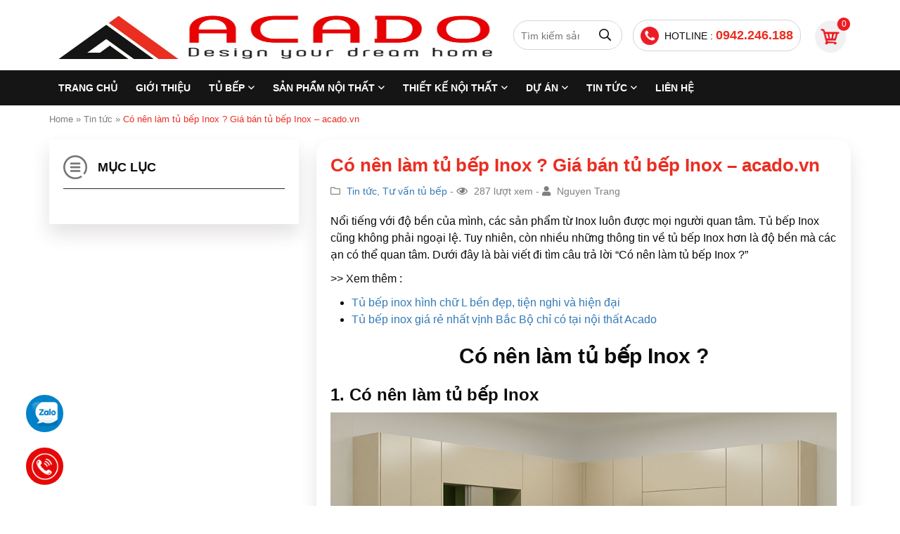

--- FILE ---
content_type: text/html; charset=UTF-8
request_url: https://acado.vn/co-nen-lam-tu-bep-inox/
body_size: 25312
content:
<!DOCTYPE html>
<!--[if lt IE 7 ]><html class="ie ie6" lang="en"> <![endif]-->
<!--[if IE 7 ]><html class="ie ie7" lang="en"> <![endif]-->
<!--[if IE 8 ]><html class="ie ie8" lang="en"> <![endif]-->
<!--[if (gte IE 9)|!(IE)]><!--><html lang="vi" prefix="og: http://ogp.me/ns#">
<!--<![endif]--><head><script data-no-optimize="1">var litespeed_docref=sessionStorage.getItem("litespeed_docref");litespeed_docref&&(Object.defineProperty(document,"referrer",{get:function(){return litespeed_docref}}),sessionStorage.removeItem("litespeed_docref"));</script> <meta charset="UTF-8"><link data-optimized="2" rel="stylesheet" href="https://acado.vn/wp-content/litespeed/css/b78b3afbe7603a97caf5d82c5a0ebb9e.css?ver=b951f" /><title>Có nên làm tủ bếp Inox ? Giá bán tủ bếp Inox - acado.vn</title><meta http-equiv="X-UA-Compatible" content="IE=edge,chrome=1"><meta name="viewport" content="width=device-width, initial-scale=1.0"><link rel="pingback" href="https://acado.vn/xmlrpc.php" /><meta name='robots' content='index, follow, max-image-preview:large, max-snippet:-1, max-video-preview:-1' /><style>img:is([sizes="auto" i], [sizes^="auto," i]) { contain-intrinsic-size: 3000px 1500px }</style><meta name="description" content="Nên làm tủ bếp Inox ?...các sản phẩm từ Inox luôn được mọi người quan tâm...tuổi thọ trung bình trên 20 năm...không hợp phong thủy..." /><meta property="og:locale" content="vi_VN" /><meta property="og:type" content="article" /><meta property="og:title" content="Có nên làm tủ bếp Inox ? Giá bán tủ bếp Inox - acado.vn" /><meta property="og:description" content="Nên làm tủ bếp Inox ?...các sản phẩm từ Inox luôn được mọi người quan tâm...tuổi thọ trung bình trên 20 năm...không hợp phong thủy..." /><meta property="og:url" content="https://acado.vn/co-nen-lam-tu-bep-inox/" /><meta property="og:site_name" content="Thiết kế nội thất và tủ bếp đẹp - ACADO" /><meta property="article:published_time" content="2019-03-30T09:20:26+00:00" /><meta property="article:modified_time" content="2024-07-20T02:13:48+00:00" /><meta property="og:image" content="https://acado.vn/wp-content/uploads/2019/03/lam-tu-bep-inox-4.jpg" /><meta property="og:image:width" content="900" /><meta property="og:image:height" content="544" /><meta property="og:image:type" content="image/jpeg" /><meta name="author" content="Nguyen Trang" /><meta name="twitter:card" content="summary_large_image" /> <script type="application/ld+json" class="yoast-schema-graph">{"@context":"https://schema.org","@graph":[{"@type":"WebPage","@id":"https://acado.vn/co-nen-lam-tu-bep-inox/","url":"https://acado.vn/co-nen-lam-tu-bep-inox/","name":"Có nên làm tủ bếp Inox ? Giá bán tủ bếp Inox - acado.vn","isPartOf":{"@id":"https://acado.vn/#website"},"primaryImageOfPage":{"@id":"https://acado.vn/co-nen-lam-tu-bep-inox/#primaryimage"},"image":{"@id":"https://acado.vn/co-nen-lam-tu-bep-inox/#primaryimage"},"thumbnailUrl":"https://acado.vn/wp-content/uploads/2019/03/lam-tu-bep-inox-4.jpg","datePublished":"2019-03-30T09:20:26+00:00","dateModified":"2024-07-20T02:13:48+00:00","author":{"@id":"https://acado.vn/#/schema/person/d6cc5a5d7ad8b73dfdf7108a6206a92f"},"description":"Nên làm tủ bếp Inox ?...các sản phẩm từ Inox luôn được mọi người quan tâm...tuổi thọ trung bình trên 20 năm...không hợp phong thủy...","breadcrumb":{"@id":"https://acado.vn/co-nen-lam-tu-bep-inox/#breadcrumb"},"inLanguage":"vi","potentialAction":[{"@type":"ReadAction","target":["https://acado.vn/co-nen-lam-tu-bep-inox/"]}]},{"@type":"ImageObject","inLanguage":"vi","@id":"https://acado.vn/co-nen-lam-tu-bep-inox/#primaryimage","url":"https://acado.vn/wp-content/uploads/2019/03/lam-tu-bep-inox-4.jpg","contentUrl":"https://acado.vn/wp-content/uploads/2019/03/lam-tu-bep-inox-4.jpg","width":900,"height":544,"caption":"Thiết kế tủ bếp thùng inox, cánh gỗ công nghiệp mang lại không gian bếp hiện đại, trẻ trung"},{"@type":"BreadcrumbList","@id":"https://acado.vn/co-nen-lam-tu-bep-inox/#breadcrumb","itemListElement":[{"@type":"ListItem","position":1,"name":"Home","item":"https://acado.vn/"},{"@type":"ListItem","position":2,"name":"Tin tức","item":"https://acado.vn/tin-tuc-noi-that-tu-bep/"},{"@type":"ListItem","position":3,"name":"Có nên làm tủ bếp Inox ? Giá bán tủ bếp Inox &#8211; acado.vn"}]},{"@type":"WebSite","@id":"https://acado.vn/#website","url":"https://acado.vn/","name":"Thiết kế nội thất và tủ bếp đẹp - ACADO","description":"Chuyên thiết kế nội thất và tủ bếp đẹp","potentialAction":[{"@type":"SearchAction","target":{"@type":"EntryPoint","urlTemplate":"https://acado.vn/?s={search_term_string}"},"query-input":{"@type":"PropertyValueSpecification","valueRequired":true,"valueName":"search_term_string"}}],"inLanguage":"vi"},{"@type":"Person","@id":"https://acado.vn/#/schema/person/d6cc5a5d7ad8b73dfdf7108a6206a92f","name":"Nguyen Trang","image":{"@type":"ImageObject","inLanguage":"vi","@id":"https://acado.vn/#/schema/person/image/","url":"https://acado.vn/wp-content/litespeed/avatar/7b201cff06569abf909851f59224f0ff.jpg?ver=1765771207","contentUrl":"https://acado.vn/wp-content/litespeed/avatar/7b201cff06569abf909851f59224f0ff.jpg?ver=1765771207","caption":"Nguyen Trang"}}]}</script> <link rel="alternate" type="application/rss+xml" title="Dòng thông tin Thiết kế nội thất và tủ bếp đẹp - ACADO &raquo;" href="https://acado.vn/feed/" /><link rel="alternate" type="application/rss+xml" title="Thiết kế nội thất và tủ bếp đẹp - ACADO &raquo; Dòng bình luận" href="https://acado.vn/comments/feed/" /><style id='global-styles-inline-css' type='text/css'>:root{--wp--preset--aspect-ratio--square: 1;--wp--preset--aspect-ratio--4-3: 4/3;--wp--preset--aspect-ratio--3-4: 3/4;--wp--preset--aspect-ratio--3-2: 3/2;--wp--preset--aspect-ratio--2-3: 2/3;--wp--preset--aspect-ratio--16-9: 16/9;--wp--preset--aspect-ratio--9-16: 9/16;--wp--preset--color--black: #000000;--wp--preset--color--cyan-bluish-gray: #abb8c3;--wp--preset--color--white: #ffffff;--wp--preset--color--pale-pink: #f78da7;--wp--preset--color--vivid-red: #cf2e2e;--wp--preset--color--luminous-vivid-orange: #ff6900;--wp--preset--color--luminous-vivid-amber: #fcb900;--wp--preset--color--light-green-cyan: #7bdcb5;--wp--preset--color--vivid-green-cyan: #00d084;--wp--preset--color--pale-cyan-blue: #8ed1fc;--wp--preset--color--vivid-cyan-blue: #0693e3;--wp--preset--color--vivid-purple: #9b51e0;--wp--preset--gradient--vivid-cyan-blue-to-vivid-purple: linear-gradient(135deg,rgba(6,147,227,1) 0%,rgb(155,81,224) 100%);--wp--preset--gradient--light-green-cyan-to-vivid-green-cyan: linear-gradient(135deg,rgb(122,220,180) 0%,rgb(0,208,130) 100%);--wp--preset--gradient--luminous-vivid-amber-to-luminous-vivid-orange: linear-gradient(135deg,rgba(252,185,0,1) 0%,rgba(255,105,0,1) 100%);--wp--preset--gradient--luminous-vivid-orange-to-vivid-red: linear-gradient(135deg,rgba(255,105,0,1) 0%,rgb(207,46,46) 100%);--wp--preset--gradient--very-light-gray-to-cyan-bluish-gray: linear-gradient(135deg,rgb(238,238,238) 0%,rgb(169,184,195) 100%);--wp--preset--gradient--cool-to-warm-spectrum: linear-gradient(135deg,rgb(74,234,220) 0%,rgb(151,120,209) 20%,rgb(207,42,186) 40%,rgb(238,44,130) 60%,rgb(251,105,98) 80%,rgb(254,248,76) 100%);--wp--preset--gradient--blush-light-purple: linear-gradient(135deg,rgb(255,206,236) 0%,rgb(152,150,240) 100%);--wp--preset--gradient--blush-bordeaux: linear-gradient(135deg,rgb(254,205,165) 0%,rgb(254,45,45) 50%,rgb(107,0,62) 100%);--wp--preset--gradient--luminous-dusk: linear-gradient(135deg,rgb(255,203,112) 0%,rgb(199,81,192) 50%,rgb(65,88,208) 100%);--wp--preset--gradient--pale-ocean: linear-gradient(135deg,rgb(255,245,203) 0%,rgb(182,227,212) 50%,rgb(51,167,181) 100%);--wp--preset--gradient--electric-grass: linear-gradient(135deg,rgb(202,248,128) 0%,rgb(113,206,126) 100%);--wp--preset--gradient--midnight: linear-gradient(135deg,rgb(2,3,129) 0%,rgb(40,116,252) 100%);--wp--preset--font-size--small: 13px;--wp--preset--font-size--medium: 20px;--wp--preset--font-size--large: 36px;--wp--preset--font-size--x-large: 42px;--wp--preset--spacing--20: 0.44rem;--wp--preset--spacing--30: 0.67rem;--wp--preset--spacing--40: 1rem;--wp--preset--spacing--50: 1.5rem;--wp--preset--spacing--60: 2.25rem;--wp--preset--spacing--70: 3.38rem;--wp--preset--spacing--80: 5.06rem;--wp--preset--shadow--natural: 6px 6px 9px rgba(0, 0, 0, 0.2);--wp--preset--shadow--deep: 12px 12px 50px rgba(0, 0, 0, 0.4);--wp--preset--shadow--sharp: 6px 6px 0px rgba(0, 0, 0, 0.2);--wp--preset--shadow--outlined: 6px 6px 0px -3px rgba(255, 255, 255, 1), 6px 6px rgba(0, 0, 0, 1);--wp--preset--shadow--crisp: 6px 6px 0px rgba(0, 0, 0, 1);}:where(.is-layout-flex){gap: 0.5em;}:where(.is-layout-grid){gap: 0.5em;}body .is-layout-flex{display: flex;}.is-layout-flex{flex-wrap: wrap;align-items: center;}.is-layout-flex > :is(*, div){margin: 0;}body .is-layout-grid{display: grid;}.is-layout-grid > :is(*, div){margin: 0;}:where(.wp-block-columns.is-layout-flex){gap: 2em;}:where(.wp-block-columns.is-layout-grid){gap: 2em;}:where(.wp-block-post-template.is-layout-flex){gap: 1.25em;}:where(.wp-block-post-template.is-layout-grid){gap: 1.25em;}.has-black-color{color: var(--wp--preset--color--black) !important;}.has-cyan-bluish-gray-color{color: var(--wp--preset--color--cyan-bluish-gray) !important;}.has-white-color{color: var(--wp--preset--color--white) !important;}.has-pale-pink-color{color: var(--wp--preset--color--pale-pink) !important;}.has-vivid-red-color{color: var(--wp--preset--color--vivid-red) !important;}.has-luminous-vivid-orange-color{color: var(--wp--preset--color--luminous-vivid-orange) !important;}.has-luminous-vivid-amber-color{color: var(--wp--preset--color--luminous-vivid-amber) !important;}.has-light-green-cyan-color{color: var(--wp--preset--color--light-green-cyan) !important;}.has-vivid-green-cyan-color{color: var(--wp--preset--color--vivid-green-cyan) !important;}.has-pale-cyan-blue-color{color: var(--wp--preset--color--pale-cyan-blue) !important;}.has-vivid-cyan-blue-color{color: var(--wp--preset--color--vivid-cyan-blue) !important;}.has-vivid-purple-color{color: var(--wp--preset--color--vivid-purple) !important;}.has-black-background-color{background-color: var(--wp--preset--color--black) !important;}.has-cyan-bluish-gray-background-color{background-color: var(--wp--preset--color--cyan-bluish-gray) !important;}.has-white-background-color{background-color: var(--wp--preset--color--white) !important;}.has-pale-pink-background-color{background-color: var(--wp--preset--color--pale-pink) !important;}.has-vivid-red-background-color{background-color: var(--wp--preset--color--vivid-red) !important;}.has-luminous-vivid-orange-background-color{background-color: var(--wp--preset--color--luminous-vivid-orange) !important;}.has-luminous-vivid-amber-background-color{background-color: var(--wp--preset--color--luminous-vivid-amber) !important;}.has-light-green-cyan-background-color{background-color: var(--wp--preset--color--light-green-cyan) !important;}.has-vivid-green-cyan-background-color{background-color: var(--wp--preset--color--vivid-green-cyan) !important;}.has-pale-cyan-blue-background-color{background-color: var(--wp--preset--color--pale-cyan-blue) !important;}.has-vivid-cyan-blue-background-color{background-color: var(--wp--preset--color--vivid-cyan-blue) !important;}.has-vivid-purple-background-color{background-color: var(--wp--preset--color--vivid-purple) !important;}.has-black-border-color{border-color: var(--wp--preset--color--black) !important;}.has-cyan-bluish-gray-border-color{border-color: var(--wp--preset--color--cyan-bluish-gray) !important;}.has-white-border-color{border-color: var(--wp--preset--color--white) !important;}.has-pale-pink-border-color{border-color: var(--wp--preset--color--pale-pink) !important;}.has-vivid-red-border-color{border-color: var(--wp--preset--color--vivid-red) !important;}.has-luminous-vivid-orange-border-color{border-color: var(--wp--preset--color--luminous-vivid-orange) !important;}.has-luminous-vivid-amber-border-color{border-color: var(--wp--preset--color--luminous-vivid-amber) !important;}.has-light-green-cyan-border-color{border-color: var(--wp--preset--color--light-green-cyan) !important;}.has-vivid-green-cyan-border-color{border-color: var(--wp--preset--color--vivid-green-cyan) !important;}.has-pale-cyan-blue-border-color{border-color: var(--wp--preset--color--pale-cyan-blue) !important;}.has-vivid-cyan-blue-border-color{border-color: var(--wp--preset--color--vivid-cyan-blue) !important;}.has-vivid-purple-border-color{border-color: var(--wp--preset--color--vivid-purple) !important;}.has-vivid-cyan-blue-to-vivid-purple-gradient-background{background: var(--wp--preset--gradient--vivid-cyan-blue-to-vivid-purple) !important;}.has-light-green-cyan-to-vivid-green-cyan-gradient-background{background: var(--wp--preset--gradient--light-green-cyan-to-vivid-green-cyan) !important;}.has-luminous-vivid-amber-to-luminous-vivid-orange-gradient-background{background: var(--wp--preset--gradient--luminous-vivid-amber-to-luminous-vivid-orange) !important;}.has-luminous-vivid-orange-to-vivid-red-gradient-background{background: var(--wp--preset--gradient--luminous-vivid-orange-to-vivid-red) !important;}.has-very-light-gray-to-cyan-bluish-gray-gradient-background{background: var(--wp--preset--gradient--very-light-gray-to-cyan-bluish-gray) !important;}.has-cool-to-warm-spectrum-gradient-background{background: var(--wp--preset--gradient--cool-to-warm-spectrum) !important;}.has-blush-light-purple-gradient-background{background: var(--wp--preset--gradient--blush-light-purple) !important;}.has-blush-bordeaux-gradient-background{background: var(--wp--preset--gradient--blush-bordeaux) !important;}.has-luminous-dusk-gradient-background{background: var(--wp--preset--gradient--luminous-dusk) !important;}.has-pale-ocean-gradient-background{background: var(--wp--preset--gradient--pale-ocean) !important;}.has-electric-grass-gradient-background{background: var(--wp--preset--gradient--electric-grass) !important;}.has-midnight-gradient-background{background: var(--wp--preset--gradient--midnight) !important;}.has-small-font-size{font-size: var(--wp--preset--font-size--small) !important;}.has-medium-font-size{font-size: var(--wp--preset--font-size--medium) !important;}.has-large-font-size{font-size: var(--wp--preset--font-size--large) !important;}.has-x-large-font-size{font-size: var(--wp--preset--font-size--x-large) !important;}
:where(.wp-block-post-template.is-layout-flex){gap: 1.25em;}:where(.wp-block-post-template.is-layout-grid){gap: 1.25em;}
:where(.wp-block-columns.is-layout-flex){gap: 2em;}:where(.wp-block-columns.is-layout-grid){gap: 2em;}
:root :where(.wp-block-pullquote){font-size: 1.5em;line-height: 1.6;}</style><style id='woocommerce-inline-inline-css' type='text/css'>.woocommerce form .form-row .required { visibility: visible; }</style> <script type="litespeed/javascript" data-src="https://acado.vn/wp-includes/js/jquery/jquery.min.js" id="jquery-core-js"></script> <script id="woocommerce-js-extra" type="litespeed/javascript">var woocommerce_params={"ajax_url":"\/wp-admin\/admin-ajax.php","wc_ajax_url":"\/?wc-ajax=%%endpoint%%"}</script> <script type="litespeed/javascript" data-src="https://acado.vn/wp-content/themes/cmskk/js/jquery.min.js" id="jquery.min.js-js"></script> <link rel="https://api.w.org/" href="https://acado.vn/wp-json/" /><link rel="alternate" title="JSON" type="application/json" href="https://acado.vn/wp-json/wp/v2/posts/10179" /><link rel='shortlink' href='https://acado.vn/?p=10179' /><link rel="alternate" title="oNhúng (JSON)" type="application/json+oembed" href="https://acado.vn/wp-json/oembed/1.0/embed?url=https%3A%2F%2Facado.vn%2Fco-nen-lam-tu-bep-inox%2F" /><link rel="alternate" title="oNhúng (XML)" type="text/xml+oembed" href="https://acado.vn/wp-json/oembed/1.0/embed?url=https%3A%2F%2Facado.vn%2Fco-nen-lam-tu-bep-inox%2F&#038;format=xml" />
<noscript><style>.woocommerce-product-gallery{ opacity: 1 !important; }</style></noscript><link rel="icon" href="https://acado.vn/wp-content/uploads/2018/06/cropped-favicon-acado-vn-32x32.jpg" sizes="32x32" /><link rel="icon" href="https://acado.vn/wp-content/uploads/2018/06/cropped-favicon-acado-vn-192x192.jpg" sizes="192x192" /><link rel="apple-touch-icon" href="https://acado.vn/wp-content/uploads/2018/06/cropped-favicon-acado-vn-180x180.jpg" /><meta name="msapplication-TileImage" content="https://acado.vn/wp-content/uploads/2018/06/cropped-favicon-acado-vn-270x270.jpg" /><link rel="shortcut icon" href="https://acado.vn/wp-content/uploads/2023/07/logo.jpg"> <script type="application/ld+json">{
  "@context": "https://schema.org",
  "@type": "LocalBusiness",
  "name": "Nội thất ACADO",
  "image": "https://acado.vn/wp-content/uploads/2023/07/logo.jpg",
  "@id": "https://acado.vn/",
  "url": "https://acado.vn/",
  "telephone": "0942246188",
  "priceRange": "4500000",
  "address": {
    "@type": "PostalAddress",
    "streetAddress": "Hà Đông",
    "addressLocality": "Hà Nội",
    "postalCode": "0000",
    "addressCountry": "VN"
  },
  "geo": {
    "@type": "GeoCoordinates",
    "latitude": 20.95709,
    "longitude": 105.7703287
  },
  "openingHoursSpecification": {
    "@type": "OpeningHoursSpecification",
    "dayOfWeek": [
      "Monday",
      "Tuesday",
      "Wednesday",
      "Thursday",
      "Friday",
      "Saturday",
      "Sunday"
    ],
    "opens": "00:00",
    "closes": "23:59"
  } 
}</script>  <script type="litespeed/javascript" data-src="https://www.googletagmanager.com/gtag/js?id=G-CZV792XH1G"></script> <script type="litespeed/javascript">window.dataLayer=window.dataLayer||[];function gtag(){dataLayer.push(arguments)}
gtag('js',new Date());gtag('config','G-CZV792XH1G')</script> </head><body class="wp-singular post-template-default single single-post postid-10179 single-format-standard wp-theme-cmskk theme-cmskk woocommerce-no-js has-ftoc"><header class="header full-section"><div class="header-top full-section"><div class="container"><div class="flex align-item-center justify-content-between">
<a href="https://acado.vn" class="header-logo">
<img data-lazyloaded="1" src="[data-uri]" width="1680" height="500" data-src="https://acado.vn/wp-content/uploads/2023/07/logo.jpg" alt="Thiết kế nội thất và tủ bếp đẹp - ACADO">
</a><div class="ht-search"><form method="get"  action="https://acado.vn/">
<input type="text" value=""
name="s" id="s" placeholder="Tìm kiếm sản phẩm ..."  onblur="if (this.value == '')  {this.value = '';}"
onfocus="if (this.value == '') {this.value = '';}">
<input type="hidden" name="post_type" value="product" />
<button type="submit" class="btn-search"><i class="far fa-search"></i></button></form></div><div class="ht-right flex align-item-center"><div class="htr-hotline hidden-xs hidden-sm">HOTLINE : <a href="tel:0942.246.188">0942.246.188</a></div><div class="htr-cart">
<a href="https://acado.vn/gio-hang/">0</a></div></div></div></div></div><div class="header-nav full-section"><div class="container"><div class="row"><div class="col-xs-12"><div class="click-main-nav hidden-lg">
<span class="icon-bar"></span>
<span class="icon-bar"></span>
<span class="icon-bar"></span></div><div class="nav-header-inner"><div class="close-nav-header hidden-lg"></div><ul class="ul-nav-header"><li id="menu-item-29500" class="menu-item menu-item-type-custom menu-item-object-custom menu-item-home menu-item-29500"><a href="https://acado.vn/">Trang Chủ</a></li><li id="menu-item-29501" class="menu-item menu-item-type-post_type menu-item-object-page menu-item-29501"><a href="https://acado.vn/gioi-thieu/">Giới thiệu</a></li><li id="menu-item-30437" class="menu-item menu-item-type-taxonomy menu-item-object-product_cat menu-item-has-children menu-item-30437"><a href="https://acado.vn/bao-gia-tu-bep/">TỦ BẾP</a><ul class="sub-menu"><li id="menu-item-30440" class="menu-item menu-item-type-taxonomy menu-item-object-product_cat menu-item-30440"><a href="https://acado.vn/10-mau-tu-bep-inox-canh-go/">Tủ bếp inox</a></li><li id="menu-item-30438" class="menu-item menu-item-type-taxonomy menu-item-object-product_cat menu-item-has-children menu-item-30438"><a href="https://acado.vn/gia-tu-bep-go-cong-nghiep/">Tủ bếp gỗ công nghiệp</a><ul class="sub-menu"><li id="menu-item-30439" class="menu-item menu-item-type-taxonomy menu-item-object-product_cat menu-item-30439"><a href="https://acado.vn/gia-tu-bep-acrylic/">Tủ bếp Acrylic</a></li><li id="menu-item-30441" class="menu-item menu-item-type-taxonomy menu-item-object-product_cat menu-item-30441"><a href="https://acado.vn/tu-bep-laminate/">Tủ bếp Laminate</a></li><li id="menu-item-30442" class="menu-item menu-item-type-taxonomy menu-item-object-product_cat menu-item-30442"><a href="https://acado.vn/tu-bep-melamine/">Tủ bếp Melamine</a></li></ul></li><li id="menu-item-30443" class="menu-item menu-item-type-taxonomy menu-item-object-product_cat menu-item-has-children menu-item-30443"><a href="https://acado.vn/gia-tu-bep-go-tu-nhien/">Tủ bếp gỗ tự nhiên</a><ul class="sub-menu"><li id="menu-item-30444" class="menu-item menu-item-type-taxonomy menu-item-object-product_cat menu-item-30444"><a href="https://acado.vn/tu-bep-go-doi/">Tủ bếp gỗ dổi</a></li><li id="menu-item-30447" class="menu-item menu-item-type-taxonomy menu-item-object-product_cat menu-item-30447"><a href="https://acado.vn/gia-tu-bep-go-soi-nga/">Tủ bếp gỗ sồi Nga</a></li><li id="menu-item-30446" class="menu-item menu-item-type-taxonomy menu-item-object-product_cat menu-item-30446"><a href="https://acado.vn/tu-bep-go-soi-my/">Tủ bếp gỗ sồi Mỹ</a></li><li id="menu-item-30448" class="menu-item menu-item-type-taxonomy menu-item-object-product_cat menu-item-30448"><a href="https://acado.vn/tu-bep-go-xoan-dao/">Tủ bếp gỗ xoan đào</a></li><li id="menu-item-30445" class="menu-item menu-item-type-taxonomy menu-item-object-product_cat menu-item-30445"><a href="https://acado.vn/tu-bep-go-oc-cho/">Tủ bếp gỗ óc chó</a></li></ul></li></ul></li><li id="menu-item-30454" class="menu-item menu-item-type-custom menu-item-object-custom menu-item-has-children menu-item-30454"><a href="#">SẢN PHẨM NỘI THẤT</a><ul class="sub-menu"><li id="menu-item-30449" class="menu-item menu-item-type-taxonomy menu-item-object-product_cat menu-item-30449"><a href="https://acado.vn/noi-that-phong-bep/">Nội thất phòng bếp</a></li><li id="menu-item-30451" class="menu-item menu-item-type-taxonomy menu-item-object-product_cat menu-item-30451"><a href="https://acado.vn/noi-that-phong-ngu/">Nội thất phòng ngủ</a></li><li id="menu-item-30450" class="menu-item menu-item-type-taxonomy menu-item-object-product_cat menu-item-30450"><a href="https://acado.vn/noi-that-phong-khach/">Nội thất phòng khách</a></li><li id="menu-item-30452" class="menu-item menu-item-type-taxonomy menu-item-object-product_cat menu-item-30452"><a href="https://acado.vn/noi-that-phong-tre-em/">Nội thất phòng trẻ em</a></li><li id="menu-item-30453" class="menu-item menu-item-type-taxonomy menu-item-object-product_cat menu-item-30453"><a href="https://acado.vn/do-trang-tri-noi-that/">Trang trí nội thất (Decor)</a></li></ul></li><li id="menu-item-30620" class="menu-item menu-item-type-taxonomy menu-item-object-product_cat menu-item-has-children menu-item-30620"><a href="https://acado.vn/thiet-ke-noi-that/">THIẾT KẾ NỘI THẤT</a><ul class="sub-menu"><li id="menu-item-30622" class="menu-item menu-item-type-taxonomy menu-item-object-product_cat menu-item-30622"><a href="https://acado.vn/thiet-ke-noi-that-chung-cu/">Thiết kế nội thất chung cư</a></li><li id="menu-item-30624" class="menu-item menu-item-type-taxonomy menu-item-object-product_cat menu-item-30624"><a href="https://acado.vn/thiet-ke-noi-that-nha-o/">Thiết kế nội thất nhà ở</a></li><li id="menu-item-30621" class="menu-item menu-item-type-taxonomy menu-item-object-product_cat menu-item-30621"><a href="https://acado.vn/thiet-ke-noi-that-biet-thu/">Thiết kế nội thất biệt thự</a></li><li id="menu-item-30626" class="menu-item menu-item-type-taxonomy menu-item-object-product_cat menu-item-30626"><a href="https://acado.vn/thiet-ke-noi-that-van-phong/">Thiết kế nội thất văn phòng</a></li><li id="menu-item-30623" class="menu-item menu-item-type-taxonomy menu-item-object-product_cat menu-item-30623"><a href="https://acado.vn/thiet-ke-noi-that-nha-hang/">Thiết kế nội thất nhà hàng</a></li><li id="menu-item-30625" class="menu-item menu-item-type-taxonomy menu-item-object-product_cat menu-item-30625"><a href="https://acado.vn/thiet-ke-noi-that-showroom-shop/">Thiết kế nội thất showroom</a></li></ul></li><li id="menu-item-30489" class="menu-item menu-item-type-taxonomy menu-item-object-category menu-item-has-children menu-item-30489"><a href="https://acado.vn/du-an-tieu-bieu/">DỰ ÁN</a><ul class="sub-menu"><li id="menu-item-30458" class="menu-item menu-item-type-taxonomy menu-item-object-category menu-item-30458"><a href="https://acado.vn/du-an-tieu-bieu/du-an-tu-bep-acado/">DỰ ÁN TỦ BẾP</a></li><li id="menu-item-30457" class="menu-item menu-item-type-taxonomy menu-item-object-category menu-item-30457"><a href="https://acado.vn/du-an-tieu-bieu/du-an-thiet-ke-noi-that/">DỰ ÁN NỘI THẤT</a></li></ul></li><li id="menu-item-29503" class="menu-item menu-item-type-taxonomy menu-item-object-category current-post-ancestor current-menu-parent current-post-parent menu-item-has-children menu-item-29503"><a href="https://acado.vn/tin-tuc-noi-that-tu-bep/">Tin tức</a><ul class="sub-menu"><li id="menu-item-30466" class="menu-item menu-item-type-taxonomy menu-item-object-category current-post-ancestor current-menu-parent current-post-parent menu-item-30466"><a href="https://acado.vn/tu-van-tu-bep/">Tư vấn tủ bếp</a></li><li id="menu-item-30461" class="menu-item menu-item-type-taxonomy menu-item-object-category menu-item-30461"><a href="https://acado.vn/tu-van-noi-that/">Tư vấn đồ nội thất</a></li><li id="menu-item-30465" class="menu-item menu-item-type-taxonomy menu-item-object-category menu-item-30465"><a href="https://acado.vn/tu-van-thiet-ke-noi-that/">Tư vấn thiết kế nội thất</a></li><li id="menu-item-30462" class="menu-item menu-item-type-taxonomy menu-item-object-category menu-item-30462"><a href="https://acado.vn/tu-van-ghe-sofa/">Tư vấn ghế sofa</a></li><li id="menu-item-30464" class="menu-item menu-item-type-taxonomy menu-item-object-category menu-item-30464"><a href="https://acado.vn/tu-van-ke-go/">Tư vấn kệ gỗ</a></li><li id="menu-item-30463" class="menu-item menu-item-type-taxonomy menu-item-object-category menu-item-30463"><a href="https://acado.vn/tu-van-giuong-ngu/">Tư vấn giường ngủ</a></li><li id="menu-item-30467" class="menu-item menu-item-type-taxonomy menu-item-object-category menu-item-30467"><a href="https://acado.vn/tu-van-tu-quan-ao/">Tư vấn tủ quần áo</a></li><li id="menu-item-30459" class="menu-item menu-item-type-taxonomy menu-item-object-category menu-item-30459"><a href="https://acado.vn/phu-kien-tu-bep/">Phụ kiện tủ bếp</a></li><li id="menu-item-30460" class="menu-item menu-item-type-taxonomy menu-item-object-category menu-item-30460"><a href="https://acado.vn/thiet-bi-bep/">Thiết bị bếp</a></li></ul></li><li id="menu-item-29502" class="menu-item menu-item-type-post_type menu-item-object-page menu-item-29502"><a href="https://acado.vn/lien-he/">Liên hệ</a></li></ul></div><div class="backdrop"></div></div></div></div></div><div class="header-nav-height full-section"></div></header><div class="main-content full-section main-index"><section class="st-breadcrum full-section"><div class="container"><div class="row"><div class="col-xs-12"><ol id="breadcrumb"><span><span><a href="https://acado.vn/">Home</a></span> » <span><a href="https://acado.vn/tin-tuc-noi-that-tu-bep/">Tin tức</a></span> » <span class="breadcrumb_last" aria-current="page">Có nên làm tủ bếp Inox ? Giá bán tủ bếp Inox &#8211; acado.vn</span></span></ol></div></div></div></section><section class="dt-new full-section"><div class="container"><div class="row"><div class="col-xs-12 new-dt"><div class="listdt"><div class="close-nav-dt"></div><div class="listdt-title flex align-item-center">
<img data-lazyloaded="1" src="[data-uri]" width="34" height="34" data-src="https://acado.vn/wp-content/themes/cmskk/images/menu.png">
<strong>Mục lục</strong></div><div class="listdt-content"><style id="fixedtoc-style-inline-css">#ftwp-container.ftwp-wrap #ftwp-contents { width: 250px; height: auto; } #ftwp-container.ftwp-wrap #ftwp-trigger { width: 50px; height: 50px; font-size: 30px; } #ftwp-container #ftwp-trigger.ftwp-border-medium { font-size: 29px; } #ftwp-container.ftwp-wrap #ftwp-header { font-size: 22px; font-family: inherit; } #ftwp-container.ftwp-wrap #ftwp-header-title { font-weight: bold; } #ftwp-container.ftwp-wrap #ftwp-list { font-size: 14px; font-family: inherit; } #ftwp-container #ftwp-list.ftwp-liststyle-decimal .ftwp-anchor::before { font-size: 14px; } #ftwp-container.ftwp-wrap #ftwp-trigger { color: #333; background: rgba(243,243,243,0.95); } #ftwp-container.ftwp-wrap #ftwp-trigger { border-color: rgba(51,51,51,0.95); } #ftwp-container.ftwp-wrap #ftwp-contents { border-color: rgba(51,51,51,0.95); } #ftwp-container.ftwp-wrap #ftwp-header { color: #333; background: rgba(243,243,243,0.95); } #ftwp-container.ftwp-wrap #ftwp-contents:hover #ftwp-header { background: #f3f3f3; } #ftwp-container.ftwp-wrap #ftwp-list { color: #333; background: rgba(243,243,243,0.95); } #ftwp-container.ftwp-wrap #ftwp-contents:hover #ftwp-list { background: #f3f3f3; } #ftwp-container.ftwp-wrap #ftwp-list .ftwp-anchor:hover { color: #ea2e22; } #ftwp-container.ftwp-wrap #ftwp-list .ftwp-anchor:focus, #ftwp-container.ftwp-wrap #ftwp-list .ftwp-active, #ftwp-container.ftwp-wrap #ftwp-list .ftwp-active:hover { color: #ffffff; } #ftwp-container.ftwp-wrap #ftwp-list .ftwp-text::before { background: rgba(221,51,51,0.95); } .ftwp-heading-target::before { background: rgba(221,51,51,0.95); }</style><div id="ftwp-widget-container"><div id="ftwp-container" class="ftwp-wrap ftwp-hidden-state ftwp-minimize ftwp-middle-right"><button type="button" id="ftwp-trigger" class="ftwp-shape-round ftwp-border-medium" title="click To Maximize The Table Of Contents"><span class="ftwp-trigger-icon ftwp-icon-number"></span></button><nav id="ftwp-contents" class="ftwp-shape-square ftwp-border-medium"><header id="ftwp-header"><span id="ftwp-header-control" class="ftwp-icon-number"></span><button type="button" id="ftwp-header-minimize" class="ftwp-icon-expand" aria-labelledby="ftwp-header-title" aria-label="Expand or collapse"></button></header><ol id="ftwp-list" class="ftwp-liststyle-decimal ftwp-effect-bounce-to-right"><li class="ftwp-item"><a class="ftwp-anchor" href="#vn4u-co-nen-lam-tu-bep-inox"><span class="ftwp-text">Có nên làm tủ bếp Inox ?</span></a></li><li class="ftwp-item"><a class="ftwp-anchor" href="#vn4u-1-co-nen-lam-tu-bep-inox"><span class="ftwp-text">1. Có nên làm tủ bếp Inox</span></a></li><li class="ftwp-item"><a class="ftwp-anchor" href="#vn4u-1-1-nhung-uu-diem-cua-tu-bep-inox"><span class="ftwp-text">1.1 Những ưu điểm của tủ bếp Inox</span></a></li><li class="ftwp-item"><a class="ftwp-anchor" href="#vn4u-1-2-co-nen-lam-tu-bep-inox"><span class="ftwp-text">1.2 Có nên làm tủ bếp Inox</span></a></li><li class="ftwp-item"><a class="ftwp-anchor" href="#vn4u-2-lam-tu-bep-inox-canh-go-gia-bao-nhieu"><span class="ftwp-text">2. Làm tủ bếp Inox cánh gỗ giá bao nhiêu?</span></a></li><li class="ftwp-item"><a class="ftwp-anchor" href="#vn4u-3-mot-vai-mau-tu-bep-inox-canh-go-dep"><span class="ftwp-text">3. Một vài mẫu tủ bếp Inox cánh gỗ đẹp </span></a></li></ol></nav></div></div></div></div><div class="content-left dtnew-content"><h1 class="title-dtnew">Có nên làm tủ bếp Inox ? Giá bán tủ bếp Inox &#8211; acado.vn</h1><div class="entry-meta">
<i class="far fa-folder"></i> <a href="https://acado.vn/tin-tuc-noi-that-tu-bep/" rel="category tag">Tin tức</a>, <a href="https://acado.vn/tu-van-tu-bep/" rel="category tag">Tư vấn tủ bếp</a> - <i class="far fa-eye"></i> 287 lượt xem - <i class="fas fa-user"></i> Nguyen Trang</div><div class="des-content"><div id="ftwp-postcontent"><p>Nổi tiếng với độ bền của mình, các sản phẩm từ Inox luôn được mọi người quan tâm. Tủ bếp Inox cũng không phải ngoại lệ. Tuy nhiên, còn nhiều những thông tin về tủ bếp Inox hơn là độ bền mà các ạn có thể quan tâm. Dưới đây là bài viết đi tìm câu trả lời &#8220;Có nên làm tủ bếp Inox ?&#8221;</p><p>&gt;&gt; Xem thêm :</p><ul><li><a class="row-title" href="https://acado.vn/tu-bep-inox-hinh-chu-l-ben-dep-tien-nghi-va-hien-dai/">Tủ bếp inox hình chữ L bền</a><a class="row-title" href="https://acado.vn/tu-bep-inox-hinh-chu-l-ben-dep-tien-nghi-va-hien-dai/"> đẹp</a><a class="row-title" href="https://acado.vn/tu-bep-inox-hinh-chu-l-ben-dep-tien-nghi-va-hien-dai/">,</a><a class="row-title" href="https://acado.vn/tu-bep-inox-hinh-chu-l-ben-dep-tien-nghi-va-hien-dai/"> tiện nghi và hiện đại</a></li><li><a class="row-title" href="https://acado.vn/tu-bep-inox-gia-re-nhat-vinh-bac-bo-chi-co-tai-noi-that-acado/">Tủ bếp inox giá rẻ nhất vịnh Bắc Bộ chỉ có tại nội thất Acado</a></li></ul><h2 id="vn4u-co-nen-lam-tu-bep-inox" class="ftwp-heading" style="text-align: center;">Có nên làm tủ bếp Inox ?</h2><h3 id="vn4u-1-co-nen-lam-tu-bep-inox" class="ftwp-heading"><strong>1. Có nên làm tủ bếp Inox</strong></h3><div id="attachment_10206" style="width: 910px" class="wp-caption aligncenter"><img data-lazyloaded="1" src="[data-uri]" decoding="async" aria-describedby="caption-attachment-10206" class="size-full wp-image-10206" data-src="https://acado.vn/wp-content/uploads/2019/03/lam-tu-bep-inox-4.jpg" alt="Có nên làm tủ bếp inox?" width="900" height="544" data-srcset="https://acado.vn/wp-content/uploads/2019/03/lam-tu-bep-inox-4.jpg 900w, https://acado.vn/wp-content/uploads/2019/03/lam-tu-bep-inox-4-300x181.jpg 300w, https://acado.vn/wp-content/uploads/2019/03/lam-tu-bep-inox-4-768x464.jpg 768w, https://acado.vn/wp-content/uploads/2019/03/lam-tu-bep-inox-4-600x363.jpg 600w" data-sizes="(max-width: 900px) 100vw, 900px" /><p id="caption-attachment-10206" class="wp-caption-text">Có nên làm tủ bếp inox?</p></div><h4 id="vn4u-1-1-nhung-uu-diem-cua-tu-bep-inox" class="ftwp-heading"><span style="font-size: 14pt;"><strong>1.1 Những ưu điểm của tủ bếp Inox</strong></span></h4><ul><li><span style="font-size: 12pt;"><strong><a href="https://acado.vn/tu-bep-inox/">Tủ bếp inox</a> có độ bền cao và tính an toàn</strong></span><br />
<span style="font-size: 12pt;">So về độ bền thì không có tủ bếp nào bằng được tủ bếp inox. Khả năng chịu lực, chịu nhiệt, chịu nước và chống muối mọt của tủ bếp inox cực tốt. Loại tủ bếp này có độ tuổi thọ trung bình trên 20 năm.</span></li></ul><ul><li><span style="font-size: 12pt;"><strong>Tủ bếp inox dễ dàng lau chùi vệ sinh</strong></span><br />
<span style="font-size: 12pt;">Inox là hợp kim có bề mặt nhẵn mịn, sáng bóng nên dễ dàng lau chùi vệ sinh. Chất liệu inox không bám dầu mỡ, nên bạn chỉ một chiếc khăn sạch và nước tẩy rửa bình thường là có thể làm sạch vết bẩn.</span></li><li><span style="font-size: 12pt;"><strong>Tủ bếp inox có khả năng chịu nhiệt tốt</strong></span><br />
<span style="font-size: 12pt;">Kim loại được biết đến là có tính dẫn nhiệt tốt. Nhưng thiết kế tủ bếp bằng inox luôn có 1 lớp cách nhiệt ở bên dưới. Vì thế, khi bạn để xoong nồi vừa nấu chín trên bếp cũng không lo bị bỏng tay bởi sự truyền nhiệt của vật liệu kim loại.</span></li></ul><h4 id="vn4u-1-2-co-nen-lam-tu-bep-inox" class="ftwp-heading"><span style="font-size: 14pt;"><strong>1.2 Có nên làm tủ bếp Inox</strong></span></h4><p style="padding-left: 30px;">Nhiều người lo ngại tủ bếp Inox không hợp phong thủy cho gian bếp. Đừng lo, chúng tôi có các sản phẩm tủ bếp Inox cánh gỗ. Vừa đảm bảo độ bền, tính thẩm mỹ mà lại hợp phong thủy. Vậy nên &#8220;CÓ&#8221; là câu trả lời cho &#8220;Có nên làm tủ bếp Inox không ?&#8221;</p><h3 id="vn4u-2-lam-tu-bep-inox-canh-go-gia-bao-nhieu" class="ftwp-heading"><strong>2. Làm t</strong><strong>ủ bếp Inox cánh gỗ giá bao nhiêu?</strong></h3><p>Sau đây, chúng tôi xin giải đáp thắc mắc tủ bếp Inox cánh gỗ giá bao nhiêu?</p><p><span style="font-size: 12pt;">Giá thành của tủ bếp Inox cánh gỗ tại Acado là<strong><span style="color: #ff0000;"> 5.500.000vnđ/m dài</span></strong> đã bao gồm cả tủ bếp trên + dưới kèm phụ kiện tay nắm, bản lề, ray ngăn kéo tiêu chuẩn. </span></p><p><em><strong>Cách tính đơn giá phần gỗ tủ bếp = số mét chiều dài x đơn giá trên 1m dài.</strong></em></p><p>Giả sử đối với 1 tủ bếp có chiều dài 3m sẽ có cách tính phần gỗ như sau:</p><p><em>VD: <strong>Tủ bếp Inox cánh</strong></em><strong> gỗ</strong><em> dài 3m thì đóng tủ bếp phần gỗ sẽ là 3 × 5.500.000đ = <strong>16.500.000vnđ</strong></em></p><p><span style="font-size: 14pt;"><span style="font-size: 12pt;">Giá thành trên áp dụng với </span><span style="font-size: 12pt;">kích thước tiêu chuẩn của tủ bếp gỗ sồi Mỹ tại Acado:</span></span><span style="font-size: 12pt;">  </span></p><p><span style="font-size: 12pt;">  + Tủ bếp dưới    : 810 x 600mm ( chiều cao x chiều sâu).</span></p><p><span style="font-size: 12pt;">  + Tủ bếp trên      : 810 x 350mm ( chiều cao x chiều sâu).</span></p><p><span style="font-size: 12pt;">  + Kính tủ             : 600 – 650mm.</span></p><p><span style="font-size: 12pt;">  + Phào tủ            : 120mm với phào soi (phào chữ S) ; 80mm với phào phẳng.</span></p><p><span style="font-size: 12pt;">  + Độ dày cánh tủ: 18mm.</span></p><p><span style="font-size: 12pt;">  + Tổng chiều cao: 2.18m – 2.25m rất phù hợp với chiều cao trung bình của người Việt Nam.</span></p><div id="attachment_10207" style="width: 910px" class="wp-caption aligncenter"><img data-lazyloaded="1" src="[data-uri]" decoding="async" aria-describedby="caption-attachment-10207" class="wp-image-10207 size-full" data-src="https://acado.vn/wp-content/uploads/2019/03/lam-tu-bep-inox-1.jpg" alt="Kích thước tủ bếp tiêu chuẩn tại Acado" width="900" height="800" data-srcset="https://acado.vn/wp-content/uploads/2019/03/lam-tu-bep-inox-1.jpg 900w, https://acado.vn/wp-content/uploads/2019/03/lam-tu-bep-inox-1-300x267.jpg 300w, https://acado.vn/wp-content/uploads/2019/03/lam-tu-bep-inox-1-768x683.jpg 768w, https://acado.vn/wp-content/uploads/2019/03/lam-tu-bep-inox-1-384x340.jpg 384w, https://acado.vn/wp-content/uploads/2019/03/lam-tu-bep-inox-1-600x533.jpg 600w" data-sizes="(max-width: 900px) 100vw, 900px" /><p id="caption-attachment-10207" class="wp-caption-text">Kích thước tủ bếp tiêu chuẩn tại Acado</p></div><p><span style="font-size: 12pt;"><b><i><u>&gt;&gt;Lưu ý:</u></i></b> Quý khách có thể thay đổi các tiêu chuẩn trên phụ thuộc vào diện tích phòng bếp mỗi gia đình.</span></p><p>Ngoài ra, còn có <a href="https://acado.vn/phu-kien-tu-bep-inox-co-ban-can-co-trong-can-bep-nha-ban/"><span style="color: #0000ff;">những thiết bị cơ bản của bộ tủ bếp</span></a> như chậu rửa, vòi rửa, máy hút mùi,giá để gia vị hay để bát đĩa&#8230;và những thiết bị nhà bếp khác. Tùy thuộc vào nhu cầu mỗi gia đình thì giá thành sẽ khác nhau.</p><p>Như vậy với cách tính này, bạn có thể giải đáp được thắc mắc tủ bếp Inox cánh gỗ giá bao nhiêu và tính toán được chi phí cần thiết để thiết kế một căn bếp tuyệt vời cho gia đình.</p><h3 id="vn4u-3-mot-vai-mau-tu-bep-inox-canh-go-dep" class="ftwp-heading"><strong>3. Một vài mẫu tủ bếp Inox cánh gỗ đẹp </strong></h3><div id="attachment_10211" style="width: 910px" class="wp-caption aligncenter"><img data-lazyloaded="1" src="[data-uri]" decoding="async" aria-describedby="caption-attachment-10211" class="size-full wp-image-10211" data-src="https://acado.vn/wp-content/uploads/2019/03/lam-tu-bep-inox-6.jpg" alt="Mẫu tủ bếp inox kết với gỗ sồi bền đẹp theo thời gian" width="900" height="562" data-srcset="https://acado.vn/wp-content/uploads/2019/03/lam-tu-bep-inox-6.jpg 900w, https://acado.vn/wp-content/uploads/2019/03/lam-tu-bep-inox-6-300x187.jpg 300w, https://acado.vn/wp-content/uploads/2019/03/lam-tu-bep-inox-6-768x480.jpg 768w, https://acado.vn/wp-content/uploads/2019/03/lam-tu-bep-inox-6-370x230.jpg 370w, https://acado.vn/wp-content/uploads/2019/03/lam-tu-bep-inox-6-600x375.jpg 600w" data-sizes="(max-width: 900px) 100vw, 900px" /><p id="caption-attachment-10211" class="wp-caption-text">Mẫu tủ bếp inox kết với gỗ sồi bền đẹp theo thời gian</p></div><div id="attachment_10209" style="width: 910px" class="wp-caption aligncenter"><img data-lazyloaded="1" src="[data-uri]" decoding="async" aria-describedby="caption-attachment-10209" class="size-full wp-image-10209" data-src="https://acado.vn/wp-content/uploads/2019/03/lam-tu-bep-inox-3.jpg" alt="Mẫu tủ bếp thùng inox, cánh Acrylic bóng gương hiện đại, trẻ trung" width="900" height="542" data-srcset="https://acado.vn/wp-content/uploads/2019/03/lam-tu-bep-inox-3.jpg 900w, https://acado.vn/wp-content/uploads/2019/03/lam-tu-bep-inox-3-300x181.jpg 300w, https://acado.vn/wp-content/uploads/2019/03/lam-tu-bep-inox-3-768x463.jpg 768w, https://acado.vn/wp-content/uploads/2019/03/lam-tu-bep-inox-3-600x361.jpg 600w" data-sizes="(max-width: 900px) 100vw, 900px" /><p id="caption-attachment-10209" class="wp-caption-text">Mẫu tủ bếp thùng inox, cánh Acrylic bóng gương hiện đại, trẻ trung</p></div><div id="attachment_10208" style="width: 910px" class="wp-caption aligncenter"><img data-lazyloaded="1" src="[data-uri]" decoding="async" aria-describedby="caption-attachment-10208" class="size-full wp-image-10208" data-src="https://acado.vn/wp-content/uploads/2019/03/lam-tu-bep-inox-2.jpg" alt="Mẫu tủ bếp inox kết hợp với gỗ Laminate màu vân gỗ sang trọng và bền bỉ" width="900" height="603" data-srcset="https://acado.vn/wp-content/uploads/2019/03/lam-tu-bep-inox-2.jpg 900w, https://acado.vn/wp-content/uploads/2019/03/lam-tu-bep-inox-2-300x201.jpg 300w, https://acado.vn/wp-content/uploads/2019/03/lam-tu-bep-inox-2-768x515.jpg 768w, https://acado.vn/wp-content/uploads/2019/03/lam-tu-bep-inox-2-270x180.jpg 270w, https://acado.vn/wp-content/uploads/2019/03/lam-tu-bep-inox-2-600x402.jpg 600w" data-sizes="(max-width: 900px) 100vw, 900px" /><p id="caption-attachment-10208" class="wp-caption-text">Mẫu tủ bếp inox kết hợp với gỗ Laminate màu vân gỗ sang trọng và bền bỉ</p></div><div id="attachment_10210" style="width: 910px" class="wp-caption aligncenter"><img data-lazyloaded="1" src="[data-uri]" decoding="async" aria-describedby="caption-attachment-10210" class="size-full wp-image-10210" data-src="https://acado.vn/wp-content/uploads/2019/03/lam-tu-bep-inox-5.jpg" alt="Mẫu tủ bếp inox kết hợp gỗ Acrylic sáng bóng màu trắng cho căn bếp sạch sẽ tưới sáng" width="900" height="590" data-srcset="https://acado.vn/wp-content/uploads/2019/03/lam-tu-bep-inox-5.jpg 900w, https://acado.vn/wp-content/uploads/2019/03/lam-tu-bep-inox-5-300x197.jpg 300w, https://acado.vn/wp-content/uploads/2019/03/lam-tu-bep-inox-5-768x503.jpg 768w, https://acado.vn/wp-content/uploads/2019/03/lam-tu-bep-inox-5-600x393.jpg 600w" data-sizes="(max-width: 900px) 100vw, 900px" /><p id="caption-attachment-10210" class="wp-caption-text">Mẫu tủ bếp inox kết hợp gỗ Acrylic sáng bóng màu trắng cho căn bếp sạch sẽ tưới sáng</p></div><div id="attachment_10212" style="width: 910px" class="wp-caption aligncenter"><img data-lazyloaded="1" src="[data-uri]" decoding="async" aria-describedby="caption-attachment-10212" class="size-full wp-image-10212" data-src="https://acado.vn/wp-content/uploads/2019/03/lam-tu-bep-inox-7.jpg" alt="Tủ bếp inox kết hợp với cánh gỗ tự nhiên mang đến không gian bếp ấm cúng, sang trọng" width="900" height="675" data-srcset="https://acado.vn/wp-content/uploads/2019/03/lam-tu-bep-inox-7.jpg 900w, https://acado.vn/wp-content/uploads/2019/03/lam-tu-bep-inox-7-300x225.jpg 300w, https://acado.vn/wp-content/uploads/2019/03/lam-tu-bep-inox-7-768x576.jpg 768w, https://acado.vn/wp-content/uploads/2019/03/lam-tu-bep-inox-7-600x450.jpg 600w" data-sizes="(max-width: 900px) 100vw, 900px" /><p id="caption-attachment-10212" class="wp-caption-text">Tủ bếp inox kết hợp với cánh gỗ tự nhiên mang đến không gian bếp ấm cúng, sang trọng</p></div><div id="attachment_30611" style="width: 970px" class="wp-caption aligncenter"><img data-lazyloaded="1" src="[data-uri]" decoding="async" aria-describedby="caption-attachment-30611" class="size-full wp-image-30611" data-src="https://acado.vn/wp-content/uploads/2024/01/lap-tu-bep-tai-quang-trung-3.jpg" alt="Hệ thống phụ kiện hãng hiện đại - Nội thất ACADO" width="960" height="1280" data-srcset="https://acado.vn/wp-content/uploads/2024/01/lap-tu-bep-tai-quang-trung-3.jpg 960w, https://acado.vn/wp-content/uploads/2024/01/lap-tu-bep-tai-quang-trung-3-768x1024.jpg 768w, https://acado.vn/wp-content/uploads/2024/01/lap-tu-bep-tai-quang-trung-3-600x800.jpg 600w" data-sizes="(max-width: 960px) 100vw, 960px" /><p id="caption-attachment-30611" class="wp-caption-text">Hệ thống phụ kiện hãng hiện đại &#8211; Nội thất ACADO</p></div><div id="attachment_30891" style="width: 730px" class="wp-caption aligncenter"><img data-lazyloaded="1" src="[data-uri]" decoding="async" aria-describedby="caption-attachment-30891" class="size-full wp-image-30891" data-src="https://acado.vn/wp-content/uploads/2024/03/lap-dat-tu-bep-tai-yen-vien-2.jpg" alt="Tủ bếp thùng inox cánh kính" width="720" height="960" data-srcset="https://acado.vn/wp-content/uploads/2024/03/lap-dat-tu-bep-tai-yen-vien-2.jpg 720w, https://acado.vn/wp-content/uploads/2024/03/lap-dat-tu-bep-tai-yen-vien-2-600x800.jpg 600w" data-sizes="(max-width: 720px) 100vw, 720px" /><p id="caption-attachment-30891" class="wp-caption-text">Tủ bếp thùng inox cánh kính</p></div><div id="attachment_31115" style="width: 970px" class="wp-caption aligncenter"><img data-lazyloaded="1" src="[data-uri]" decoding="async" aria-describedby="caption-attachment-31115" class="size-full wp-image-31115" data-src="https://acado.vn/wp-content/uploads/2024/04/lam-tu-bep-tai-tu-son-1.jpg" alt="Tủ bếp thùng inox cánh kính kết hợp đá vàng hoàng gia" width="960" height="720" data-srcset="https://acado.vn/wp-content/uploads/2024/04/lam-tu-bep-tai-tu-son-1.jpg 960w, https://acado.vn/wp-content/uploads/2024/04/lam-tu-bep-tai-tu-son-1-768x576.jpg 768w, https://acado.vn/wp-content/uploads/2024/04/lam-tu-bep-tai-tu-son-1-300x225.jpg 300w, https://acado.vn/wp-content/uploads/2024/04/lam-tu-bep-tai-tu-son-1-600x450.jpg 600w" data-sizes="(max-width: 960px) 100vw, 960px" /><p id="caption-attachment-31115" class="wp-caption-text">Tủ bếp thùng inox cánh kính kết hợp đá vàng hoàng gia</p></div><div id="attachment_28836" style="width: 1290px" class="wp-caption aligncenter"><img data-lazyloaded="1" src="[data-uri]" decoding="async" aria-describedby="caption-attachment-28836" class="size-full wp-image-28836" data-src="https://acado.vn/wp-content/uploads/2019/04/mau-tu-bep-inox-canh-kinh-20.jpg" alt="Thiết kế tủ bếp thùng inox chữ i kịch trần" width="1280" height="960" data-srcset="https://acado.vn/wp-content/uploads/2019/04/mau-tu-bep-inox-canh-kinh-20.jpg 1280w, https://acado.vn/wp-content/uploads/2019/04/mau-tu-bep-inox-canh-kinh-20-300x225.jpg 300w, https://acado.vn/wp-content/uploads/2019/04/mau-tu-bep-inox-canh-kinh-20-768x576.jpg 768w, https://acado.vn/wp-content/uploads/2019/04/mau-tu-bep-inox-canh-kinh-20-1024x768.jpg 1024w, https://acado.vn/wp-content/uploads/2019/04/mau-tu-bep-inox-canh-kinh-20-600x450.jpg 600w" data-sizes="(max-width: 1280px) 100vw, 1280px" /><p id="caption-attachment-28836" class="wp-caption-text">Thiết kế tủ bếp thùng inox chữ i kịch trần</p></div><div id="attachment_27776" style="width: 1290px" class="wp-caption aligncenter"><img data-lazyloaded="1" src="[data-uri]" decoding="async" aria-describedby="caption-attachment-27776" class="size-full wp-image-27776" data-src="https://acado.vn/wp-content/uploads/2023/03/tu-bep-canh-kinh-tai-ha-noi-3.jpg" alt="Tủ bếp cánh kính đen trắng" width="1280" height="960" data-srcset="https://acado.vn/wp-content/uploads/2023/03/tu-bep-canh-kinh-tai-ha-noi-3.jpg 1280w, https://acado.vn/wp-content/uploads/2023/03/tu-bep-canh-kinh-tai-ha-noi-3-300x225.jpg 300w, https://acado.vn/wp-content/uploads/2023/03/tu-bep-canh-kinh-tai-ha-noi-3-768x576.jpg 768w, https://acado.vn/wp-content/uploads/2023/03/tu-bep-canh-kinh-tai-ha-noi-3-1024x768.jpg 1024w, https://acado.vn/wp-content/uploads/2023/03/tu-bep-canh-kinh-tai-ha-noi-3-600x450.jpg 600w" data-sizes="(max-width: 1280px) 100vw, 1280px" /><p id="caption-attachment-27776" class="wp-caption-text">Tủ bếp cánh kính đen trắng</p></div><p>&gt;&gt;Để được <strong>thiết kế tủ bếp 3D miễn phí</strong> và có<strong> <a href="https://acado.vn/tu-bep-go-tu-nhien/">giá tủ bếp tốt nhất</a></strong>, đừng ngần ngại hãy liên hệ với chúng tôi:</p><p style="text-align: center;"><span style="font-size: 18px;"><strong>SHOWROOM NỘI THẤT VÀ TỦ BẾP ACADO</strong></span></p><p style="text-align: center;"><span style="font-size: 18px;"><strong><span style="color: #ff0000;">Cs1:</span></strong> M43 khu đấu giá Ngô Thì Nhậm, Hà Cầu, Hà Đông, Hà Nội.</span></p><p style="text-align: center;"><span style="font-size: 18px;"><strong><span style="color: #ff0000;">Cs2:</span></strong> 1029 Ngô Gia Tự, Long Biên, Hà Nội</span></p><p style="text-align: center;"><span style="font-size: 18px;">Xưởng sản xuất: Phú An, Thanh Đa, Phúc Thọ, Hà Nội.</span></p><p style="text-align: center;"><span style="font-size: 18px;">Hotline: <strong><span style="color: #ff0000;">0942 246 188</span> </strong>– Email<em>: </em><strong>noithatacado@gmail.com</strong> &#8211; Website: <strong>https://acado.vn</strong></span></p><p>&gt;&gt; Xem thêm :</p><ul><li><a class="row-title" href="https://acado.vn/nhung-mau-tu-bep-inox-dep-hut-hon-moi-nhat-nam-2018/">Những mẫu tủ bếp inox đẹp hút hồn mới nhất năm 2018</a></li><li><a class="row-title" href="https://acado.vn/phu-kien-tu-bep-inox-co-ban-can-co-trong-can-bep-nha-ban/">Phụ kiện tủ bếp inox cơ bản cần có trong căn bếp nhà bạn</a></li><li><a class="row-title" href="https://acado.vn/tu-bep-inox-hinh-chu-i-acado-don-vi-chuyen-thiet-ke-thi-cong-tu-bep/">Tủ bếp inox hình chữ i nhỏ gọn tiện nghi và không bao giờ lỗi mốt</a><div class="row-actions"></div></li></ul></div></div><div class="social-icons full-section">
<a class="face" rel="nofollow" href="//www.facebook.com/sharer.php?u=https://acado.vn/co-nen-lam-tu-bep-inox/" onclick="window.open(this.href,this.title,'width=500,height=500');  return false;" data-toggle="tooltip" data-original-title="Share on Facebook"><i class="fab fa-facebook-f"></i></a>
<a class="twitter"  rel="nofollow" href="//twitter.com/share?url=https://acado.vn/co-nen-lam-tu-bep-inox/" onclick="window.open(this.href,this.title,'width=500,height=500');  return false;" data-toggle="tooltip" data-original-title="Share on Twitter"><i class="fab fa-twitter"></i></a>
<a class="gooogle" href="https://plus.google.com/share?url=https://acado.vn/co-nen-lam-tu-bep-inox/" onclick="window.open(this.href,this.title,'width=500,height=500');  return false;" data-toggle="tooltip" title="" data-original-title="Share on Gooogle+"><i class="fab fa-google-plus-g"></i></a>
<a class="email" rel="nofollow"
href="mailto:?subject=Có nên làm tủ bếp Inox ? Giá bán tủ bếp Inox &#8211; acado.vn via Thiết kế nội thất và tủ bếp đẹp &#8211; ACADO&amp;
body=I've just read 'Có nên làm tủ bếp Inox ? Giá bán tủ bếp Inox &#8211; acado.vn' at https://acado.vn/co-nen-lam-tu-bep-inox/" data-toggle="tooltip" data-original-title="Email to a Friend"><i class="far fa-envelope"></i></a>
<a class="linkedin" href="//www.linkedin.com/shareArticle?mini=true&url=https://acado.vn/co-nen-lam-tu-bep-inox/" onclick="window.open(this.href,this.title,'width=500,height=500');  return false;" data-toggle="tooltip" title="" data-original-title="Share on a Linkedin"><i class="fab fa-linkedin"></i></a></div><div class="faqs comment full-section"><div class="comment-facebook"></div></div></div></div><div class="related full-section"><div class="col-xs-12"><h2 class="related-title">Cùng chuyên mục</h2></div><div class="related-content full-section"><div class="col-xs-6 col-md-3 mt-24"><div class="col1-item">
<a href="https://acado.vn/co-nen-lam-tu-bep-laminate/" class="col1-item-img item-hover2" title="">
<img data-lazyloaded="1" src="[data-uri]" class="center-block img-responsive" data-src="https://acado.vn/wp-content/themes/cmskk/thumbnail.php?src=https%3A%2F%2Facado.vn%2Fwp-content%2Fuploads%2F2019%2F03%2Flam-tu-bep-Laminate-4.jpg&amp;w=305&amp;h=213&amp;zc=1&amp;a=c" alt="Có nên làm tủ bếp Inox ? Giá bán tủ bếp Inox &#8211; acado.vn" title="Có nên làm tủ bếp Inox ? Giá bán tủ bếp Inox &#8211; acado.vn"/>								</a><div class="col1-item-text"><h3 class="col1-item-name">
<a href="https://acado.vn/co-nen-lam-tu-bep-laminate/">
Có nên làm tủ bếp Laminate ? Giá tủ bếp Laminate hợp lí - acado.vn										</a></h3><div class="col1-item-des">
Nhiều người khi chọn mua tủ bếp, thường nghe nhiều đến Laminate. Tuy nhiên, không phải ai cũng...</div><div class="col1-item-info">
<a class="col-item-info-left flex align-items-center" title="Nguyen Trang">
<img data-lazyloaded="1" src="[data-uri]" width="50" height="50" data-src="https://acado.vn/wp-content/themes/cmskk/images/img4.png" alt="Nguyen Trang"><div class="ciil-text"><h5 class="ciil-name">Nguyen Trang</h5><p class="ciil-date">20/07/2024</p></div>
</a></div></div></div></div><div class="col-xs-6 col-md-3 mt-24"><div class="col1-item">
<a href="https://acado.vn/co-nen-lam-tu-bep-inox/" class="col1-item-img item-hover2" title="">
<img data-lazyloaded="1" src="[data-uri]" class="center-block img-responsive" data-src="https://acado.vn/wp-content/themes/cmskk/thumbnail.php?src=https%3A%2F%2Facado.vn%2Fwp-content%2Fuploads%2F2019%2F03%2Flam-tu-bep-inox-4.jpg&amp;w=305&amp;h=213&amp;zc=1&amp;a=c" alt="Có nên làm tủ bếp Inox ? Giá bán tủ bếp Inox &#8211; acado.vn" title="Có nên làm tủ bếp Inox ? Giá bán tủ bếp Inox &#8211; acado.vn"/>								</a><div class="col1-item-text"><h3 class="col1-item-name">
<a href="https://acado.vn/co-nen-lam-tu-bep-inox/">
Có nên làm tủ bếp Inox ? Giá bán tủ bếp Inox - acado.vn										</a></h3><div class="col1-item-des">
Nổi tiếng với độ bền của mình, các sản phẩm từ Inox luôn được mọi người quan tâm....</div><div class="col1-item-info">
<a class="col-item-info-left flex align-items-center" title="Nguyen Trang">
<img data-lazyloaded="1" src="[data-uri]" width="50" height="50" data-src="https://acado.vn/wp-content/themes/cmskk/images/img4.png" alt="Nguyen Trang"><div class="ciil-text"><h5 class="ciil-name">Nguyen Trang</h5><p class="ciil-date">20/07/2024</p></div>
</a></div></div></div></div><div class="col-xs-6 col-md-3 mt-24"><div class="col1-item">
<a href="https://acado.vn/mau-tu-bep-co-quay-bar/" class="col1-item-img item-hover2" title="">
<img data-lazyloaded="1" src="[data-uri]" class="center-block img-responsive" data-src="https://acado.vn/wp-content/themes/cmskk/thumbnail.php?src=https%3A%2F%2Facado.vn%2Fwp-content%2Fuploads%2F2019%2F03%2Ftu-bep-co-quay-bar-13.jpg&amp;w=305&amp;h=213&amp;zc=1&amp;a=c" alt="Có nên làm tủ bếp Inox ? Giá bán tủ bếp Inox &#8211; acado.vn" title="Có nên làm tủ bếp Inox ? Giá bán tủ bếp Inox &#8211; acado.vn"/>								</a><div class="col1-item-text"><h3 class="col1-item-name">
<a href="https://acado.vn/mau-tu-bep-co-quay-bar/">
Mẫu tủ bếp có quầy bar ấn tượng và tiện dụng cho không gian nhà bếp										</a></h3><div class="col1-item-des">
Tủ bếp có quầy bar đẹp đang trở thành xu hướng trong cuộc sống hiện đại ngày nay....</div><div class="col1-item-info">
<a class="col-item-info-left flex align-items-center" title="Nguyen Trang">
<img data-lazyloaded="1" src="[data-uri]" width="50" height="50" data-src="https://acado.vn/wp-content/themes/cmskk/images/img4.png" alt="Nguyen Trang"><div class="ciil-text"><h5 class="ciil-name">Nguyen Trang</h5><p class="ciil-date">20/07/2024</p></div>
</a></div></div></div></div><div class="col-xs-6 col-md-3 mt-24"><div class="col1-item">
<a href="https://acado.vn/mau-tu-bep-co-ban-dao/" class="col1-item-img item-hover2" title="">
<img data-lazyloaded="1" src="[data-uri]" class="center-block img-responsive" data-src="https://acado.vn/wp-content/themes/cmskk/thumbnail.php?src=https%3A%2F%2Facado.vn%2Fwp-content%2Fuploads%2F2019%2F04%2Ftu-bep-co-ban-dao-12.jpg&amp;w=305&amp;h=213&amp;zc=1&amp;a=c" alt="Có nên làm tủ bếp Inox ? Giá bán tủ bếp Inox &#8211; acado.vn" title="Có nên làm tủ bếp Inox ? Giá bán tủ bếp Inox &#8211; acado.vn"/>								</a><div class="col1-item-text"><h3 class="col1-item-name">
<a href="https://acado.vn/mau-tu-bep-co-ban-dao/">
21+ Mẫu tủ bếp có bàn đảo cho phòng bếp đẹp và ấn tượng hơn										</a></h3><div class="col1-item-des">
Tủ bếp có bàn đảo đang trở thành xu hướng trong cuộc sống hiện đại ngày nay. Nó...</div><div class="col1-item-info">
<a class="col-item-info-left flex align-items-center" title="Nguyen Trang">
<img data-lazyloaded="1" src="[data-uri]" width="50" height="50" data-src="https://acado.vn/wp-content/themes/cmskk/images/img4.png" alt="Nguyen Trang"><div class="ciil-text"><h5 class="ciil-name">Nguyen Trang</h5><p class="ciil-date">20/07/2024</p></div>
</a></div></div></div></div></div></div></div></div></section></div><div id="formdangky" class="modal fade modal-bg" role="dialog"><div class="modal-dialog"><div class="modal-content"><div class="wpcf7 no-js" id="wpcf7-f6825-o1" lang="vi" dir="ltr" data-wpcf7-id="6825"><div class="screen-reader-response"><p role="status" aria-live="polite" aria-atomic="true"></p><ul></ul></div><form action="/co-nen-lam-tu-bep-inox/#wpcf7-f6825-o1" method="post" class="wpcf7-form init" aria-label="Form liên hệ" novalidate="novalidate" data-status="init"><fieldset class="hidden-fields-container"><input type="hidden" name="_wpcf7" value="6825" /><input type="hidden" name="_wpcf7_version" value="6.1" /><input type="hidden" name="_wpcf7_locale" value="vi" /><input type="hidden" name="_wpcf7_unit_tag" value="wpcf7-f6825-o1" /><input type="hidden" name="_wpcf7_container_post" value="0" /><input type="hidden" name="_wpcf7_posted_data_hash" value="" /></fieldset><div class="modal-header text-center"><p><button type="button" class="close" data-dismiss="modal"></button></p><h3 class="title-modal">Đăng ký nhận tư vấn từ ACADO</h3><div><p>* Vui lòng kiểm tra lại số điện thoại trước khi gửi thông tin.</p></div></div><div class="modal-body form-ft"><div class="col-sm-6 col-xs-12"><p><input size="40" maxlength="400" class="wpcf7-form-control wpcf7-tel wpcf7-validates-as-required wpcf7-text wpcf7-validates-as-tel form-control" aria-required="true" aria-invalid="false" placeholder="Điền số điện thoại" value="" type="tel" name="your-phone" /></p></div><div class="col-sm-6 col-xs-12"><p><input size="40" maxlength="400" class="wpcf7-form-control wpcf7-text wpcf7-validates-as-required form-control" aria-required="true" aria-invalid="false" placeholder="Họ tên của bạn" value="" type="text" name="your-name" /></p></div><div class="col-xs-12"><p><textarea cols="40" rows="10" maxlength="2000" class="wpcf7-form-control wpcf7-textarea form-control" aria-invalid="false" placeholder="Nhập nội dung..." name="your-message"></textarea></p></div><div class="col-xs-12 text-center"><p><button type="submit" class="btn-form"><i class="fal fa-paper-plane"></i>Đăng ký tư vấn</button></p><p>Hoặc gọi hotline để được tư vấn ngay</p><div class="modal-call"><p><a href="tel:0942246188">0942 246 188</a>
<a href="https://zalo.me/0942246188" target="_blank"><img data-lazyloaded="1" src="[data-uri]" data-src="https://acado.vn/wp-content/themes/cmskk/images/zalo.svg" /></a>
<a href="" target="_blank"><img data-lazyloaded="1" src="[data-uri]" data-src="https://acado.vn/wp-content/themes/cmskk/images/mess.svg" /></a></p></div></div></div><div class="wpcf7-response-output" aria-hidden="true"></div></form></div></div></div></div><section class="st8 full-section pd-st"><div class="container"><div class="row"><div class="st-title col-xs-12 text-center">
<b></b>ĐỐI TÁC<b></b></div><div class="st8-content col-xs-12"><div class="doitac-slide owl-carousel owl-theme"><div class="item-doitac">
<a href="#" title="An Cường">
<img data-lazyloaded="1" src="[data-uri]" width="401" height="200" data-src="https://acado.vn/wp-content/uploads/2018/10/logo-an-cuong.png" alt="An Cường">
</a></div><div class="item-doitac">
<a href="#" title="Picomat">
<img data-lazyloaded="1" src="[data-uri]" width="400" height="200" data-src="https://acado.vn/wp-content/uploads/2018/10/logo-picomat.png" alt="Picomat">
</a></div><div class="item-doitac">
<a href="#" title="Blum">
<img data-lazyloaded="1" src="[data-uri]" width="501" height="250" data-src="https://acado.vn/wp-content/uploads/2018/10/blum-1.png" alt="Blum">
</a></div><div class="item-doitac">
<a href="#" title="Eurogold">
<img data-lazyloaded="1" src="[data-uri]" width="500" height="250" data-src="https://acado.vn/wp-content/uploads/2018/10/eurogold-1.png" alt="Eurogold">
</a></div><div class="item-doitac">
<a href="#" title="hafele">
<img data-lazyloaded="1" src="[data-uri]" width="400" height="200" data-src="https://acado.vn/wp-content/uploads/2018/10/logo-hafele.png" alt="hafele">
</a></div><div class="item-doitac">
<a href="#" title="cariny">
<img data-lazyloaded="1" src="[data-uri]" width="500" height="250" data-src="https://acado.vn/wp-content/uploads/2018/10/logo-cariny.png" alt="cariny">
</a></div><div class="item-doitac">
<a href="#" title="faster">
<img data-lazyloaded="1" src="[data-uri]" width="900" height="218" data-src="https://acado.vn/wp-content/uploads/2024/01/logo-faster-white.png" alt="faster">
</a></div></div></div></div></div></section><footer class="footer full-section"><section class="ft-bottom full-section"><div class="container"><div class="row flex flex-wrap"><div class="col-md-3 col-sm-6 col-xs-12 ft-item"><h3 class="ft-title">VỀ ACADO</h3><p class="text-justify">Nội thất ACADO được ra đời với sứ mệnh phục vụ trong lĩnh vực thiết kế và thi công nội thất nhà ở, nhà liền kề, showroom và biệt thự tại Việt Nam. ACADO đã có hơn 10 năm kinh nghiệm và có hơn 999+ khách hàng tin tưởng sử dụng sản phẩm và dịch vụ. ACADO kiến tạo căn phòng mơ ước cho gia đình bạn.</p></div><div class="col-md-3 col-sm-6 col-xs-12 ft-item"><h3 class="ft-title">HỖ TRỢ KHÁCH HÀNG</h3><ul class="ft-menu"><li id="menu-item-30637" class="menu-item menu-item-type-post_type menu-item-object-page menu-item-30637"><a href="https://acado.vn/chinh-sach-bao-hanh/">Chính sách bảo hành</a></li><li id="menu-item-30639" class="menu-item menu-item-type-post_type menu-item-object-page menu-item-30639"><a href="https://acado.vn/chinh-sach-van-chuyen/">Chính sách vận chuyển</a></li><li id="menu-item-30640" class="menu-item menu-item-type-post_type menu-item-object-page menu-item-30640"><a href="https://acado.vn/huong-dan-mua-hang/">Hướng dẫn mua hàng</a></li><li id="menu-item-30641" class="menu-item menu-item-type-post_type menu-item-object-page menu-item-30641"><a href="https://acado.vn/huong-dan-thanh-toan/">Hướng dẫn thanh toán</a></li><li id="menu-item-30642" class="menu-item menu-item-type-post_type menu-item-object-page menu-item-30642"><a href="https://acado.vn/gioi-thieu/">Giới thiệu ACADO</a></li><li id="menu-item-30643" class="menu-item menu-item-type-post_type menu-item-object-page menu-item-30643"><a href="https://acado.vn/lien-he/">Liên hệ ACADO</a></li></ul></div><div class="col-md-3 col-sm-6 col-xs-12 ft-item"><h3 class="ft-title">Sản phẩm chính</h3><ul class="ft-menu"><li id="menu-item-30633" class="menu-item menu-item-type-taxonomy menu-item-object-product_cat menu-item-30633"><a href="https://acado.vn/thiet-ke-noi-that/">Thiết kế nội thất</a></li><li id="menu-item-30635" class="menu-item menu-item-type-taxonomy menu-item-object-product_cat menu-item-30635"><a href="https://acado.vn/gia-tu-bep-go-tu-nhien/">Tủ bếp gỗ tự nhiên</a></li><li id="menu-item-30634" class="menu-item menu-item-type-taxonomy menu-item-object-product_cat menu-item-30634"><a href="https://acado.vn/gia-tu-bep-go-cong-nghiep/">Tủ bếp gỗ công nghiệp</a></li><li id="menu-item-30636" class="menu-item menu-item-type-taxonomy menu-item-object-product_cat menu-item-30636"><a href="https://acado.vn/10-mau-tu-bep-inox-canh-go/">Tủ bếp inox</a></li><li id="menu-item-30630" class="menu-item menu-item-type-taxonomy menu-item-object-product_cat menu-item-30630"><a href="https://acado.vn/noi-that-phong-khach/">Nội thất phòng khách</a></li><li id="menu-item-30631" class="menu-item menu-item-type-taxonomy menu-item-object-product_cat menu-item-30631"><a href="https://acado.vn/noi-that-phong-ngu/">Nội thất phòng ngủ</a></li><li id="menu-item-30632" class="menu-item menu-item-type-taxonomy menu-item-object-product_cat menu-item-30632"><a href="https://acado.vn/noi-that-phong-tre-em/">Nội thất phòng trẻ em</a></li></ul></div><div class="col-md-3 col-sm-6 col-xs-12 ft-item"><h3 class="ft-title">FANPAGE</h3><div class="fanpage">
<a href="https://www.facebook.com/acado.vn/" target="_blank"><img data-lazyloaded="1" src="[data-uri]" width="528" height="420" data-src="https://acado.vn/wp-content/uploads/2024/01/facebook-noi-that-acado.jpg" alt="Thiết kế nội thất và tủ bếp đẹp - ACADO"></a></div><ul class="ft-social"><li><a class="face" target="_blank" href="https://www.facebook.com/acado.vn/"><i class="fab fa-facebook-f"></i></a></li><li><a class="email" target="_blank" href="mailto:noithatacado@gmail.com"><i class="far fa-envelope"></i></a></li><li><a class="youtube"  target="_blank" href="https://www.youtube.com/@noithatacado"><i class="fab fa-youtube"></i></a></ul></div></div></div></section><section class="st11 full-section pd-st bk-st"><div class="container"><div class="row"><div class="st11-content full-section"><div class="st11-item col-sm-4 col-xs-12"><h3 class="title-ftt">ACADO HÀ ĐÔNG</h3><div class="st11-item-img"><img data-lazyloaded="1" src="[data-uri]" width="600" height="860" data-src="https://acado.vn/wp-content/uploads/2023/12/Acado-m43-ngo-thi-nham-ha-dong-ha-noi.jpg" alt="ACADO HÀ ĐÔNG"></div><div class="ftt-content"><p><i class="fas fa-map-marker-alt"></i>M43 KĐG Ngô Thì Nhậm, Hà Cầu, Hà Đông, Hà Nội</p><p><i class="fa fa-phone-square"></i><strong>Hotline : </strong><a href="tel:0942 246 188" style="color: #eb191e;"><strong>0942 246 188</strong></a></p><p><i class="far fa-envelope"></i><a href="mailto:noithatacado@gmail.com">noithatacado@gmail.com</a></p></div></div><div class="st11-item col-sm-4 col-xs-12"><h3 class="title-ftt">ACADO LONG BIÊN</h3><div class="st11-item-img"><img data-lazyloaded="1" src="[data-uri]" width="600" height="860" data-src="https://acado.vn/wp-content/uploads/2023/12/acado-1029-ngo-gia-tu-long-bien-ha-noi.jpg" alt="ACADO LONG BIÊN"></div><div class="ftt-content"><p><i class="fas fa-map-marker-alt"></i>1029 Ngô Gia Tự, Long Biên, Hà Nội</p><p><i class="fa fa-phone-square"></i><strong>Hotline : </strong><a href="tel:0942 246 188" style="color: #eb191e;"><strong>0942 246 188</strong></a></p><p><i class="far fa-envelope"></i><a href="mailto:noithatacado@gmail.com">noithatacado@gmail.com</a></p></div></div><div class="st11-item col-sm-4 col-xs-12"><h3 class="title-ftt">XƯỞNG SẢN XUẤT</h3><div class="st11-item-img"><img data-lazyloaded="1" src="[data-uri]" width="600" height="860" data-src="https://acado.vn/wp-content/uploads/2023/12/xuong-noi-that-acado-thanh-da-phuc-tho-ha-noi.jpg" alt="XƯỞNG SẢN XUẤT"></div><div class="ftt-content"><p><i class="fas fa-map-marker-alt"></i>Làng nghề Phú An, Thanh Đa, Phúc Thọ, Hà Nội</p><p><i class="fa fa-phone-square"></i><strong>Hotline : </strong><a href="tel:0942 246 188" style="color: #eb191e;"><strong>0942 246 188</strong></a></p><p><i class="far fa-envelope"></i><a href="mailto:noithatacado@gmail.com">noithatacado@gmail.com</a></p></div></div></div></div></div></section><div class="copyright full-section"><div class="container"><a href="//www.dmca.com/Protection/Status.aspx?ID=fe90d9c6-9848-4889-aabb-e446788c81ca" title="DMCA.com Protection Status" class="dmca-badge tex-left"> <img src ="https://images.dmca.com/Badges/dmca_protected_sml_120m.png?ID=fe90d9c6-9848-4889-aabb-e446788c81ca"  alt="DMCA.com Protection Status" /></a> <script type="litespeed/javascript" data-src="https://images.dmca.com/Badges/DMCABadgeHelper.min.js"></script> Thiết kế website bởi VN4U.VN</div></div></footer>
<a href="#" class="back_to_top hidden-xs"><i class="fal fa-chevron-up"></i></a><div class="hotline-phone-ring-wrap hotline-phone-ring-wrap-custom" bis_skin_checked="1"><div class="hotline-phone-ring" bis_skin_checked="1"><div class="hotline-phone-ring-circle" bis_skin_checked="1"></div><div class="hotline-phone-ring-circle-fill" bis_skin_checked="1"></div><div class="hotline-phone-ring-img-circle" bis_skin_checked="1">
<a href="http://zalo.me/0942246188" target="_blank" class="pps-btn-img">
<img data-lazyloaded="1" src="[data-uri]" width="100" height="50" data-src="https://acado.vn/wp-content/themes/cmskk/images/icon-zl-1.png" alt="0942.246.188"><noscript><img src="https://acado.vn/wp-content/themes/cmskk/images/icon-zl-1.png" alt="0942.246.188" width="50"></noscript>
</a></div></div></div><div class="hotline-phone-ring-wrap" bis_skin_checked="1"><div class="hotline-phone-ring" bis_skin_checked="1"><div class="hotline-phone-ring-circle" bis_skin_checked="1"></div><div class="hotline-phone-ring-circle-fill" bis_skin_checked="1"></div><div class="hotline-phone-ring-img-circle" bis_skin_checked="1">
<a rel="nofollow" href="tel:0942.246.188" class="pps-btn-img">
<img data-lazyloaded="1" src="[data-uri]" width="100" height="50" data-src="https://acado.vn/wp-content/themes/cmskk/images/phone-icon-white.png" alt="0942.246.188"><noscript><img src="https://acado.vn/wp-content/themes/cmskk/images/phone-icon-white.png" alt="0942.246.188" width="50"></noscript>
</a></div></div></div> <script type="speculationrules">{"prefetch":[{"source":"document","where":{"and":[{"href_matches":"\/*"},{"not":{"href_matches":["\/wp-*.php","\/wp-admin\/*","\/wp-content\/uploads\/*","\/wp-content\/*","\/wp-content\/plugins\/*","\/wp-content\/themes\/cmskk\/*","\/*\\?(.+)"]}},{"not":{"selector_matches":"a[rel~=\"nofollow\"]"}},{"not":{"selector_matches":".no-prefetch, .no-prefetch a"}}]},"eagerness":"conservative"}]}</script> <!--[if lte IE 9]> <script>'use strict';
            (function($) {
                $(document).ready(function() {
                    $('#ftwp-container').addClass('ftwp-ie9');
                });
            })(jQuery);</script> <![endif]--> <script type="litespeed/javascript">(function(){var c=document.body.className;c=c.replace(/woocommerce-no-js/,'woocommerce-js');document.body.className=c})()</script> <script id="wp-i18n-js-after" type="litespeed/javascript">wp.i18n.setLocaleData({'text direction\u0004ltr':['ltr']})</script> <script id="contact-form-7-js-translations" type="litespeed/javascript">(function(domain,translations){var localeData=translations.locale_data[domain]||translations.locale_data.messages;localeData[""].domain=domain;wp.i18n.setLocaleData(localeData,domain)})("contact-form-7",{"translation-revision-date":"2024-08-11 13:44:17+0000","generator":"GlotPress\/4.0.1","domain":"messages","locale_data":{"messages":{"":{"domain":"messages","plural-forms":"nplurals=1; plural=0;","lang":"vi_VN"},"This contact form is placed in the wrong place.":["Bi\u1ec3u m\u1eabu li\u00ean h\u1ec7 n\u00e0y \u0111\u01b0\u1ee3c \u0111\u1eb7t sai v\u1ecb tr\u00ed."],"Error:":["L\u1ed7i:"]}},"comment":{"reference":"includes\/js\/index.js"}})</script> <script id="contact-form-7-js-before" type="litespeed/javascript">var wpcf7={"api":{"root":"https:\/\/acado.vn\/wp-json\/","namespace":"contact-form-7\/v1"},"cached":1}</script> <script id="wc-order-attribution-js-extra" type="litespeed/javascript">var wc_order_attribution={"params":{"lifetime":1.0e-5,"session":30,"ajaxurl":"https:\/\/acado.vn\/wp-admin\/admin-ajax.php","prefix":"wc_order_attribution_","allowTracking":"yes"}}</script> <script id="wp-keycodes-js-translations" type="litespeed/javascript">(function(domain,translations){var localeData=translations.locale_data[domain]||translations.locale_data.messages;localeData[""].domain=domain;wp.i18n.setLocaleData(localeData,domain)})("default",{"translation-revision-date":"2025-07-04 03:00:35+0000","generator":"GlotPress\/4.0.1","domain":"messages","locale_data":{"messages":{"":{"domain":"messages","plural-forms":"nplurals=1; plural=0;","lang":"vi_VN"},"Tilde":["D\u1ea5u ng\u00e3"],"Backtick":["D\u1ea5u huy\u1ec1n"],"Period":["Giai \u0111o\u1ea1n"],"Comma":["D\u1ea5u ph\u1ea9y"]}},"comment":{"reference":"wp-includes\/js\/dist\/keycodes.js"}})</script> <script id="wp-data-js-after" type="litespeed/javascript">(function(){var userId=0;var storageKey="WP_DATA_USER_"+userId;wp.data.use(wp.data.plugins.persistence,{storageKey:storageKey})})()</script> <script id="lodash-js-after" type="litespeed/javascript">window.lodash=_.noConflict()</script> <script id="wp-api-fetch-js-translations" type="litespeed/javascript">(function(domain,translations){var localeData=translations.locale_data[domain]||translations.locale_data.messages;localeData[""].domain=domain;wp.i18n.setLocaleData(localeData,domain)})("default",{"translation-revision-date":"2025-07-04 03:00:35+0000","generator":"GlotPress\/4.0.1","domain":"messages","locale_data":{"messages":{"":{"domain":"messages","plural-forms":"nplurals=1; plural=0;","lang":"vi_VN"},"You are probably offline.":["C\u00f3 th\u1ec3 b\u1ea1n \u0111ang ngo\u1ea1i tuy\u1ebfn."],"Media upload failed. If this is a photo or a large image, please scale it down and try again.":["T\u1ea3i l\u00ean media kh\u00f4ng th\u00e0nh c\u00f4ng. N\u1ebfu \u0111\u00e2y l\u00e0 h\u00ecnh \u1ea3nh c\u00f3 k\u00edch th\u01b0\u1edbc l\u1edbn, vui l\u00f2ng thu nh\u1ecf n\u00f3 xu\u1ed1ng v\u00e0 th\u1eed l\u1ea1i."],"The response is not a valid JSON response.":["Ph\u1ea3n h\u1ed3i kh\u00f4ng ph\u1ea3i l\u00e0 m\u1ed9t JSON h\u1ee3p l\u1ec7."],"An unknown error occurred.":["C\u00f3 l\u1ed7i n\u00e0o \u0111\u00f3 \u0111\u00e3 x\u1ea3y ra."]}},"comment":{"reference":"wp-includes\/js\/dist\/api-fetch.js"}})</script> <script id="wp-api-fetch-js-after" type="litespeed/javascript">wp.apiFetch.use(wp.apiFetch.createRootURLMiddleware("https://acado.vn/wp-json/"));wp.apiFetch.nonceMiddleware=wp.apiFetch.createNonceMiddleware("a4fe6b1820");wp.apiFetch.use(wp.apiFetch.nonceMiddleware);wp.apiFetch.use(wp.apiFetch.mediaUploadMiddleware);wp.apiFetch.nonceEndpoint="https://acado.vn/wp-admin/admin-ajax.php?action=rest-nonce"</script> <script id="wc-settings-js-before" type="litespeed/javascript">var wcSettings=wcSettings||JSON.parse(decodeURIComponent('%7B%22shippingCostRequiresAddress%22%3Afalse%2C%22adminUrl%22%3A%22https%3A%5C%2F%5C%2Facado.vn%5C%2Fwp-admin%5C%2F%22%2C%22countries%22%3A%7B%22AF%22%3A%22Afghanistan%22%2C%22AX%22%3A%22%5Cu00c5land%20Islands%22%2C%22AL%22%3A%22Albania%22%2C%22DZ%22%3A%22Algeria%22%2C%22AS%22%3A%22American%20Samoa%22%2C%22AD%22%3A%22Andorra%22%2C%22AO%22%3A%22Angola%22%2C%22AI%22%3A%22Anguilla%22%2C%22AQ%22%3A%22Antarctica%22%2C%22AG%22%3A%22Antigua%20and%20Barbuda%22%2C%22AR%22%3A%22Argentina%22%2C%22AM%22%3A%22Armenia%22%2C%22AW%22%3A%22Aruba%22%2C%22AU%22%3A%22Australia%22%2C%22AT%22%3A%22Austria%22%2C%22AZ%22%3A%22Azerbaijan%22%2C%22BS%22%3A%22Bahamas%22%2C%22BH%22%3A%22Bahrain%22%2C%22BD%22%3A%22Bangladesh%22%2C%22BB%22%3A%22Barbados%22%2C%22BY%22%3A%22Belarus%22%2C%22PW%22%3A%22Belau%22%2C%22BE%22%3A%22Belgium%22%2C%22BZ%22%3A%22Belize%22%2C%22BJ%22%3A%22Benin%22%2C%22BM%22%3A%22Bermuda%22%2C%22BT%22%3A%22Bhutan%22%2C%22BO%22%3A%22Bolivia%22%2C%22BQ%22%3A%22Bonaire%2C%20Saint%20Eustatius%20and%20Saba%22%2C%22BA%22%3A%22Bosnia%20and%20Herzegovina%22%2C%22BW%22%3A%22Botswana%22%2C%22BV%22%3A%22Bouvet%20Island%22%2C%22BR%22%3A%22Brazil%22%2C%22IO%22%3A%22British%20Indian%20Ocean%20Territory%22%2C%22BN%22%3A%22Brunei%22%2C%22BG%22%3A%22Bulgaria%22%2C%22BF%22%3A%22Burkina%20Faso%22%2C%22BI%22%3A%22Burundi%22%2C%22KH%22%3A%22Cambodia%22%2C%22CM%22%3A%22Cameroon%22%2C%22CA%22%3A%22Canada%22%2C%22CV%22%3A%22Cape%20Verde%22%2C%22KY%22%3A%22Cayman%20Islands%22%2C%22CF%22%3A%22Central%20African%20Republic%22%2C%22TD%22%3A%22Chad%22%2C%22CL%22%3A%22Chile%22%2C%22CN%22%3A%22China%22%2C%22CX%22%3A%22Christmas%20Island%22%2C%22CC%22%3A%22Cocos%20%28Keeling%29%20Islands%22%2C%22CO%22%3A%22Colombia%22%2C%22KM%22%3A%22Comoros%22%2C%22CG%22%3A%22Congo%20%28Brazzaville%29%22%2C%22CD%22%3A%22Congo%20%28Kinshasa%29%22%2C%22CK%22%3A%22Cook%20Islands%22%2C%22CR%22%3A%22Costa%20Rica%22%2C%22HR%22%3A%22Croatia%22%2C%22CU%22%3A%22Cuba%22%2C%22CW%22%3A%22Cura%26ccedil%3Bao%22%2C%22CY%22%3A%22Cyprus%22%2C%22CZ%22%3A%22Czech%20Republic%22%2C%22DK%22%3A%22Denmark%22%2C%22DJ%22%3A%22Djibouti%22%2C%22DM%22%3A%22Dominica%22%2C%22DO%22%3A%22Dominican%20Republic%22%2C%22EC%22%3A%22Ecuador%22%2C%22EG%22%3A%22Egypt%22%2C%22SV%22%3A%22El%20Salvador%22%2C%22GQ%22%3A%22Equatorial%20Guinea%22%2C%22ER%22%3A%22Eritrea%22%2C%22EE%22%3A%22Estonia%22%2C%22SZ%22%3A%22Eswatini%22%2C%22ET%22%3A%22Ethiopia%22%2C%22FK%22%3A%22Falkland%20Islands%22%2C%22FO%22%3A%22Faroe%20Islands%22%2C%22FJ%22%3A%22Fiji%22%2C%22FI%22%3A%22Finland%22%2C%22FR%22%3A%22France%22%2C%22GF%22%3A%22French%20Guiana%22%2C%22PF%22%3A%22French%20Polynesia%22%2C%22TF%22%3A%22French%20Southern%20Territories%22%2C%22GA%22%3A%22Gabon%22%2C%22GM%22%3A%22Gambia%22%2C%22GE%22%3A%22Georgia%22%2C%22DE%22%3A%22Germany%22%2C%22GH%22%3A%22Ghana%22%2C%22GI%22%3A%22Gibraltar%22%2C%22GR%22%3A%22Greece%22%2C%22GL%22%3A%22Greenland%22%2C%22GD%22%3A%22Grenada%22%2C%22GP%22%3A%22Guadeloupe%22%2C%22GU%22%3A%22Guam%22%2C%22GT%22%3A%22Guatemala%22%2C%22GG%22%3A%22Guernsey%22%2C%22GN%22%3A%22Guinea%22%2C%22GW%22%3A%22Guinea-Bissau%22%2C%22GY%22%3A%22Guyana%22%2C%22HT%22%3A%22Haiti%22%2C%22HM%22%3A%22Heard%20Island%20and%20McDonald%20Islands%22%2C%22HN%22%3A%22Honduras%22%2C%22HK%22%3A%22Hong%20Kong%22%2C%22HU%22%3A%22Hungary%22%2C%22IS%22%3A%22Iceland%22%2C%22IN%22%3A%22India%22%2C%22ID%22%3A%22Indonesia%22%2C%22IR%22%3A%22Iran%22%2C%22IQ%22%3A%22Iraq%22%2C%22IE%22%3A%22Ireland%22%2C%22IM%22%3A%22Isle%20of%20Man%22%2C%22IL%22%3A%22Israel%22%2C%22IT%22%3A%22Italy%22%2C%22CI%22%3A%22Ivory%20Coast%22%2C%22JM%22%3A%22Jamaica%22%2C%22JP%22%3A%22Japan%22%2C%22JE%22%3A%22Jersey%22%2C%22JO%22%3A%22Jordan%22%2C%22KZ%22%3A%22Kazakhstan%22%2C%22KE%22%3A%22Kenya%22%2C%22KI%22%3A%22Kiribati%22%2C%22KW%22%3A%22Kuwait%22%2C%22KG%22%3A%22Kyrgyzstan%22%2C%22LA%22%3A%22Laos%22%2C%22LV%22%3A%22Latvia%22%2C%22LB%22%3A%22Lebanon%22%2C%22LS%22%3A%22Lesotho%22%2C%22LR%22%3A%22Liberia%22%2C%22LY%22%3A%22Libya%22%2C%22LI%22%3A%22Liechtenstein%22%2C%22LT%22%3A%22Lithuania%22%2C%22LU%22%3A%22Luxembourg%22%2C%22MO%22%3A%22Macao%22%2C%22MG%22%3A%22Madagascar%22%2C%22MW%22%3A%22Malawi%22%2C%22MY%22%3A%22Malaysia%22%2C%22MV%22%3A%22Maldives%22%2C%22ML%22%3A%22Mali%22%2C%22MT%22%3A%22Malta%22%2C%22MH%22%3A%22Marshall%20Islands%22%2C%22MQ%22%3A%22Martinique%22%2C%22MR%22%3A%22Mauritania%22%2C%22MU%22%3A%22Mauritius%22%2C%22YT%22%3A%22Mayotte%22%2C%22MX%22%3A%22Mexico%22%2C%22FM%22%3A%22Micronesia%22%2C%22MD%22%3A%22Moldova%22%2C%22MC%22%3A%22Monaco%22%2C%22MN%22%3A%22Mongolia%22%2C%22ME%22%3A%22Montenegro%22%2C%22MS%22%3A%22Montserrat%22%2C%22MA%22%3A%22Morocco%22%2C%22MZ%22%3A%22Mozambique%22%2C%22MM%22%3A%22Myanmar%22%2C%22NA%22%3A%22Namibia%22%2C%22NR%22%3A%22Nauru%22%2C%22NP%22%3A%22Nepal%22%2C%22NL%22%3A%22Netherlands%22%2C%22NC%22%3A%22New%20Caledonia%22%2C%22NZ%22%3A%22New%20Zealand%22%2C%22NI%22%3A%22Nicaragua%22%2C%22NE%22%3A%22Niger%22%2C%22NG%22%3A%22Nigeria%22%2C%22NU%22%3A%22Niue%22%2C%22NF%22%3A%22Norfolk%20Island%22%2C%22KP%22%3A%22North%20Korea%22%2C%22MK%22%3A%22North%20Macedonia%22%2C%22MP%22%3A%22Northern%20Mariana%20Islands%22%2C%22NO%22%3A%22Norway%22%2C%22OM%22%3A%22Oman%22%2C%22PK%22%3A%22Pakistan%22%2C%22PS%22%3A%22Palestinian%20Territory%22%2C%22PA%22%3A%22Panama%22%2C%22PG%22%3A%22Papua%20New%20Guinea%22%2C%22PY%22%3A%22Paraguay%22%2C%22PE%22%3A%22Peru%22%2C%22PH%22%3A%22Philippines%22%2C%22PN%22%3A%22Pitcairn%22%2C%22PL%22%3A%22Poland%22%2C%22PT%22%3A%22Portugal%22%2C%22PR%22%3A%22Puerto%20Rico%22%2C%22QA%22%3A%22Qatar%22%2C%22RE%22%3A%22Reunion%22%2C%22RO%22%3A%22Romania%22%2C%22RU%22%3A%22Russia%22%2C%22RW%22%3A%22Rwanda%22%2C%22ST%22%3A%22S%26atilde%3Bo%20Tom%26eacute%3B%20and%20Pr%26iacute%3Bncipe%22%2C%22BL%22%3A%22Saint%20Barth%26eacute%3Blemy%22%2C%22SH%22%3A%22Saint%20Helena%22%2C%22KN%22%3A%22Saint%20Kitts%20and%20Nevis%22%2C%22LC%22%3A%22Saint%20Lucia%22%2C%22SX%22%3A%22Saint%20Martin%20%28Dutch%20part%29%22%2C%22MF%22%3A%22Saint%20Martin%20%28French%20part%29%22%2C%22PM%22%3A%22Saint%20Pierre%20and%20Miquelon%22%2C%22VC%22%3A%22Saint%20Vincent%20and%20the%20Grenadines%22%2C%22WS%22%3A%22Samoa%22%2C%22SM%22%3A%22San%20Marino%22%2C%22SA%22%3A%22Saudi%20Arabia%22%2C%22SN%22%3A%22Senegal%22%2C%22RS%22%3A%22Serbia%22%2C%22SC%22%3A%22Seychelles%22%2C%22SL%22%3A%22Sierra%20Leone%22%2C%22SG%22%3A%22Singapore%22%2C%22SK%22%3A%22Slovakia%22%2C%22SI%22%3A%22Slovenia%22%2C%22SB%22%3A%22Solomon%20Islands%22%2C%22SO%22%3A%22Somalia%22%2C%22ZA%22%3A%22South%20Africa%22%2C%22GS%22%3A%22South%20Georgia%5C%2FSandwich%20Islands%22%2C%22KR%22%3A%22South%20Korea%22%2C%22SS%22%3A%22South%20Sudan%22%2C%22ES%22%3A%22Spain%22%2C%22LK%22%3A%22Sri%20Lanka%22%2C%22SD%22%3A%22Sudan%22%2C%22SR%22%3A%22Suriname%22%2C%22SJ%22%3A%22Svalbard%20and%20Jan%20Mayen%22%2C%22SE%22%3A%22Sweden%22%2C%22CH%22%3A%22Switzerland%22%2C%22SY%22%3A%22Syria%22%2C%22TW%22%3A%22Taiwan%22%2C%22TJ%22%3A%22Tajikistan%22%2C%22TZ%22%3A%22Tanzania%22%2C%22TH%22%3A%22Thailand%22%2C%22TL%22%3A%22Timor-Leste%22%2C%22TG%22%3A%22Togo%22%2C%22TK%22%3A%22Tokelau%22%2C%22TO%22%3A%22Tonga%22%2C%22TT%22%3A%22Trinidad%20and%20Tobago%22%2C%22TN%22%3A%22Tunisia%22%2C%22TR%22%3A%22Turkey%22%2C%22TM%22%3A%22Turkmenistan%22%2C%22TC%22%3A%22Turks%20and%20Caicos%20Islands%22%2C%22TV%22%3A%22Tuvalu%22%2C%22UG%22%3A%22Uganda%22%2C%22UA%22%3A%22Ukraine%22%2C%22AE%22%3A%22United%20Arab%20Emirates%22%2C%22GB%22%3A%22United%20Kingdom%20%28UK%29%22%2C%22US%22%3A%22United%20States%20%28US%29%22%2C%22UM%22%3A%22United%20States%20%28US%29%20Minor%20Outlying%20Islands%22%2C%22UY%22%3A%22Uruguay%22%2C%22UZ%22%3A%22Uzbekistan%22%2C%22VU%22%3A%22Vanuatu%22%2C%22VA%22%3A%22Vatican%22%2C%22VE%22%3A%22Venezuela%22%2C%22VN%22%3A%22Vietnam%22%2C%22VG%22%3A%22Virgin%20Islands%20%28British%29%22%2C%22VI%22%3A%22Virgin%20Islands%20%28US%29%22%2C%22WF%22%3A%22Wallis%20and%20Futuna%22%2C%22EH%22%3A%22Western%20Sahara%22%2C%22YE%22%3A%22Yemen%22%2C%22ZM%22%3A%22Zambia%22%2C%22ZW%22%3A%22Zimbabwe%22%7D%2C%22currency%22%3A%7B%22code%22%3A%22VND%22%2C%22precision%22%3A0%2C%22symbol%22%3A%22%5Cu20ab%22%2C%22symbolPosition%22%3A%22right%22%2C%22decimalSeparator%22%3A%22.%22%2C%22thousandSeparator%22%3A%22%2C%22%2C%22priceFormat%22%3A%22%252%24s%251%24s%22%7D%2C%22currentUserId%22%3A0%2C%22currentUserIsAdmin%22%3Afalse%2C%22dateFormat%22%3A%22d%5C%2Fm%5C%2FY%22%2C%22homeUrl%22%3A%22https%3A%5C%2F%5C%2Facado.vn%5C%2F%22%2C%22locale%22%3A%7B%22siteLocale%22%3A%22vi%22%2C%22userLocale%22%3A%22vi%22%2C%22weekdaysShort%22%3A%5B%22CN%22%2C%22T2%22%2C%22T3%22%2C%22T4%22%2C%22T5%22%2C%22T6%22%2C%22T7%22%5D%7D%2C%22dashboardUrl%22%3A%22https%3A%5C%2F%5C%2Facado.vn%5C%2Ftai-khoan%5C%2F%22%2C%22orderStatuses%22%3A%7B%22pending%22%3A%22Pending%20payment%22%2C%22processing%22%3A%22Processing%22%2C%22on-hold%22%3A%22On%20hold%22%2C%22completed%22%3A%22Completed%22%2C%22cancelled%22%3A%22Cancelled%22%2C%22refunded%22%3A%22Refunded%22%2C%22failed%22%3A%22Failed%22%2C%22checkout-draft%22%3A%22Draft%22%7D%2C%22placeholderImgSrc%22%3A%22https%3A%5C%2F%5C%2Facado.vn%5C%2Fwp-content%5C%2Fuploads%5C%2Fwoocommerce-placeholder-300x225.png%22%2C%22productsSettings%22%3A%7B%22cartRedirectAfterAdd%22%3Afalse%7D%2C%22siteTitle%22%3A%22Thi%5Cu1ebft%20k%5Cu1ebf%20n%5Cu1ed9i%20th%5Cu1ea5t%20v%5Cu00e0%20t%5Cu1ee7%20b%5Cu1ebfp%20%5Cu0111%5Cu1eb9p%20-%20ACADO%22%2C%22storePages%22%3A%7B%22myaccount%22%3A%7B%22id%22%3A29516%2C%22title%22%3A%22T%5Cu00e0i%20kho%5Cu1ea3n%22%2C%22permalink%22%3A%22https%3A%5C%2F%5C%2Facado.vn%5C%2Ftai-khoan%5C%2F%22%7D%2C%22shop%22%3A%7B%22id%22%3A29513%2C%22title%22%3A%22C%5Cu1eeda%20h%5Cu00e0ng%22%2C%22permalink%22%3A%22https%3A%5C%2F%5C%2Facado.vn%5C%2Fcua-hang%5C%2F%22%7D%2C%22cart%22%3A%7B%22id%22%3A29514%2C%22title%22%3A%22Gi%5Cu1ecf%20h%5Cu00e0ng%22%2C%22permalink%22%3A%22https%3A%5C%2F%5C%2Facado.vn%5C%2Fgio-hang%5C%2F%22%7D%2C%22checkout%22%3A%7B%22id%22%3A29515%2C%22title%22%3A%22Thanh%20to%5Cu00e1n%22%2C%22permalink%22%3A%22https%3A%5C%2F%5C%2Facado.vn%5C%2Fthanh-toan%5C%2F%22%7D%2C%22privacy%22%3A%7B%22id%22%3A0%2C%22title%22%3A%22%22%2C%22permalink%22%3Afalse%7D%2C%22terms%22%3A%7B%22id%22%3A0%2C%22title%22%3A%22%22%2C%22permalink%22%3Afalse%7D%7D%2C%22wcAssetUrl%22%3A%22https%3A%5C%2F%5C%2Facado.vn%5C%2Fwp-content%5C%2Fplugins%5C%2Fwoocommerce%5C%2Fassets%5C%2F%22%2C%22wcVersion%22%3A%228.5.0%22%2C%22wpLoginUrl%22%3A%22https%3A%5C%2F%5C%2Facado.vn%5C%2Fwp-login.php%22%2C%22wpVersion%22%3A%226.8.1%22%2C%22collectableMethodIds%22%3A%5B%5D%2C%22admin%22%3A%7B%22wccomHelper%22%3A%7B%22isConnected%22%3Afalse%2C%22connectURL%22%3A%22https%3A%5C%2F%5C%2Facado.vn%5C%2Fwp-admin%5C%2Fadmin.php%3Fpage%3Dwc-addons%26section%3Dhelper%26wc-helper-connect%3D1%26wc-helper-nonce%3D0ac0c868e8%22%2C%22userEmail%22%3A%22%22%2C%22userAvatar%22%3A%22https%3A%5C%2F%5C%2Facado.vn%5C%2Fwp-content%5C%2Flitespeed%5C%2Favatar%5C%2Fd66fc1785d0a3f0c09063f5b9526e19a.jpg%3Fver%3D1765854647%22%2C%22storeCountry%22%3A%22VN%22%2C%22inAppPurchaseURLParams%22%3A%7B%22wccom-site%22%3A%22https%3A%5C%2F%5C%2Facado.vn%22%2C%22wccom-back%22%3A%22%252Fco-nen-lam-tu-bep-inox%252F%22%2C%22wccom-woo-version%22%3A%228.5.0%22%2C%22wccom-connect-nonce%22%3A%220ac0c868e8%22%7D%7D%2C%22_feature_nonce%22%3A%22e1c1ef5547%22%2C%22alertCount%22%3A%221%22%2C%22visibleTaskListIds%22%3A%5B%22setup%22%5D%7D%7D'))</script> <script id="wc-blocks-middleware-js-before" type="litespeed/javascript">var wcBlocksMiddlewareConfig={storeApiNonce:'8ddb1843b4',wcStoreApiNonceTimestamp:'1765931800'}</script> <script id="wp-a11y-js-translations" type="litespeed/javascript">(function(domain,translations){var localeData=translations.locale_data[domain]||translations.locale_data.messages;localeData[""].domain=domain;wp.i18n.setLocaleData(localeData,domain)})("default",{"translation-revision-date":"2025-07-04 03:00:35+0000","generator":"GlotPress\/4.0.1","domain":"messages","locale_data":{"messages":{"":{"domain":"messages","plural-forms":"nplurals=1; plural=0;","lang":"vi_VN"},"Notifications":["Th\u00f4ng b\u00e1o"]}},"comment":{"reference":"wp-includes\/js\/dist\/a11y.js"}})</script> <script id="fixedtoc-js-js-extra" type="litespeed/javascript">var fixedtocOption={"showAdminbar":"","inOutEffect":"zoom","isNestedList":"","isColExpList":"","showColExpIcon":"","isAccordionList":"","isQuickMin":"1","isEscMin":"1","isEnterMax":"1","fixedMenu":"","scrollOffset":"10","fixedOffsetX":"10","fixedOffsetY":"0","fixedPosition":"middle-right","contentsFixedHeight":"","inPost":"","contentsFloatInPost":"none","contentsWidthInPost":"250","contentsHeightInPost":"","contentsColexpInitMobile":"1","inWidget":"1","fixedWidget":"1","triggerBorder":"medium","contentsBorder":"medium","triggerSize":"50","isClickableHeader":"","debug":"0","postContentSelector":"#ftwp-postcontent","mobileMaxWidth":"768","disappearPoint":"content-bottom","contentsColexpInit":""}</script> <script type="litespeed/javascript">jQuery(document).ready(function($){$(document.body).on('added_to_cart',function(event,fragments,cart_hash,$button){var popupContent='<a href="/gio-hang/" class="added_to_cart wc-forward add-to-cart-popup" title="Xem giỏ hàng">Xem giỏ hàng</a>';$('body').append(popupContent);setTimeout(function(){$('.add-to-cart-popup').fadeOut('slow',function(){$(this).remove()})},5000)});$(".doitac-slide").owlCarousel({items:6,margin:20,autoplay:!1,autoplayTimeout:3000,autoplayHoverPause:!1,nav:!1,dots:!1,responsive:{0:{items:2,},480:{items:3,},768:{items:4,},1024:{items:6,}}})})</script> <script data-no-optimize="1">!function(t,e){"object"==typeof exports&&"undefined"!=typeof module?module.exports=e():"function"==typeof define&&define.amd?define(e):(t="undefined"!=typeof globalThis?globalThis:t||self).LazyLoad=e()}(this,function(){"use strict";function e(){return(e=Object.assign||function(t){for(var e=1;e<arguments.length;e++){var n,a=arguments[e];for(n in a)Object.prototype.hasOwnProperty.call(a,n)&&(t[n]=a[n])}return t}).apply(this,arguments)}function i(t){return e({},it,t)}function o(t,e){var n,a="LazyLoad::Initialized",i=new t(e);try{n=new CustomEvent(a,{detail:{instance:i}})}catch(t){(n=document.createEvent("CustomEvent")).initCustomEvent(a,!1,!1,{instance:i})}window.dispatchEvent(n)}function l(t,e){return t.getAttribute(gt+e)}function c(t){return l(t,bt)}function s(t,e){return function(t,e,n){e=gt+e;null!==n?t.setAttribute(e,n):t.removeAttribute(e)}(t,bt,e)}function r(t){return s(t,null),0}function u(t){return null===c(t)}function d(t){return c(t)===vt}function f(t,e,n,a){t&&(void 0===a?void 0===n?t(e):t(e,n):t(e,n,a))}function _(t,e){nt?t.classList.add(e):t.className+=(t.className?" ":"")+e}function v(t,e){nt?t.classList.remove(e):t.className=t.className.replace(new RegExp("(^|\\s+)"+e+"(\\s+|$)")," ").replace(/^\s+/,"").replace(/\s+$/,"")}function g(t){return t.llTempImage}function b(t,e){!e||(e=e._observer)&&e.unobserve(t)}function p(t,e){t&&(t.loadingCount+=e)}function h(t,e){t&&(t.toLoadCount=e)}function n(t){for(var e,n=[],a=0;e=t.children[a];a+=1)"SOURCE"===e.tagName&&n.push(e);return n}function m(t,e){(t=t.parentNode)&&"PICTURE"===t.tagName&&n(t).forEach(e)}function a(t,e){n(t).forEach(e)}function E(t){return!!t[st]}function I(t){return t[st]}function y(t){return delete t[st]}function A(e,t){var n;E(e)||(n={},t.forEach(function(t){n[t]=e.getAttribute(t)}),e[st]=n)}function k(a,t){var i;E(a)&&(i=I(a),t.forEach(function(t){var e,n;e=a,(t=i[n=t])?e.setAttribute(n,t):e.removeAttribute(n)}))}function L(t,e,n){_(t,e.class_loading),s(t,ut),n&&(p(n,1),f(e.callback_loading,t,n))}function w(t,e,n){n&&t.setAttribute(e,n)}function x(t,e){w(t,ct,l(t,e.data_sizes)),w(t,rt,l(t,e.data_srcset)),w(t,ot,l(t,e.data_src))}function O(t,e,n){var a=l(t,e.data_bg_multi),i=l(t,e.data_bg_multi_hidpi);(a=at&&i?i:a)&&(t.style.backgroundImage=a,n=n,_(t=t,(e=e).class_applied),s(t,ft),n&&(e.unobserve_completed&&b(t,e),f(e.callback_applied,t,n)))}function N(t,e){!e||0<e.loadingCount||0<e.toLoadCount||f(t.callback_finish,e)}function C(t,e,n){t.addEventListener(e,n),t.llEvLisnrs[e]=n}function M(t){return!!t.llEvLisnrs}function z(t){if(M(t)){var e,n,a=t.llEvLisnrs;for(e in a){var i=a[e];n=e,i=i,t.removeEventListener(n,i)}delete t.llEvLisnrs}}function R(t,e,n){var a;delete t.llTempImage,p(n,-1),(a=n)&&--a.toLoadCount,v(t,e.class_loading),e.unobserve_completed&&b(t,n)}function T(o,r,c){var l=g(o)||o;M(l)||function(t,e,n){M(t)||(t.llEvLisnrs={});var a="VIDEO"===t.tagName?"loadeddata":"load";C(t,a,e),C(t,"error",n)}(l,function(t){var e,n,a,i;n=r,a=c,i=d(e=o),R(e,n,a),_(e,n.class_loaded),s(e,dt),f(n.callback_loaded,e,a),i||N(n,a),z(l)},function(t){var e,n,a,i;n=r,a=c,i=d(e=o),R(e,n,a),_(e,n.class_error),s(e,_t),f(n.callback_error,e,a),i||N(n,a),z(l)})}function G(t,e,n){var a,i,o,r,c;t.llTempImage=document.createElement("IMG"),T(t,e,n),E(c=t)||(c[st]={backgroundImage:c.style.backgroundImage}),o=n,r=l(a=t,(i=e).data_bg),c=l(a,i.data_bg_hidpi),(r=at&&c?c:r)&&(a.style.backgroundImage='url("'.concat(r,'")'),g(a).setAttribute(ot,r),L(a,i,o)),O(t,e,n)}function D(t,e,n){var a;T(t,e,n),a=e,e=n,(t=It[(n=t).tagName])&&(t(n,a),L(n,a,e))}function V(t,e,n){var a;a=t,(-1<yt.indexOf(a.tagName)?D:G)(t,e,n)}function F(t,e,n){var a;t.setAttribute("loading","lazy"),T(t,e,n),a=e,(e=It[(n=t).tagName])&&e(n,a),s(t,vt)}function j(t){t.removeAttribute(ot),t.removeAttribute(rt),t.removeAttribute(ct)}function P(t){m(t,function(t){k(t,Et)}),k(t,Et)}function S(t){var e;(e=At[t.tagName])?e(t):E(e=t)&&(t=I(e),e.style.backgroundImage=t.backgroundImage)}function U(t,e){var n;S(t),n=e,u(e=t)||d(e)||(v(e,n.class_entered),v(e,n.class_exited),v(e,n.class_applied),v(e,n.class_loading),v(e,n.class_loaded),v(e,n.class_error)),r(t),y(t)}function $(t,e,n,a){var i;n.cancel_on_exit&&(c(t)!==ut||"IMG"===t.tagName&&(z(t),m(i=t,function(t){j(t)}),j(i),P(t),v(t,n.class_loading),p(a,-1),r(t),f(n.callback_cancel,t,e,a)))}function q(t,e,n,a){var i,o,r=(o=t,0<=pt.indexOf(c(o)));s(t,"entered"),_(t,n.class_entered),v(t,n.class_exited),i=t,o=a,n.unobserve_entered&&b(i,o),f(n.callback_enter,t,e,a),r||V(t,n,a)}function H(t){return t.use_native&&"loading"in HTMLImageElement.prototype}function B(t,i,o){t.forEach(function(t){return(a=t).isIntersecting||0<a.intersectionRatio?q(t.target,t,i,o):(e=t.target,n=t,a=i,t=o,void(u(e)||(_(e,a.class_exited),$(e,n,a,t),f(a.callback_exit,e,n,t))));var e,n,a})}function J(e,n){var t;et&&!H(e)&&(n._observer=new IntersectionObserver(function(t){B(t,e,n)},{root:(t=e).container===document?null:t.container,rootMargin:t.thresholds||t.threshold+"px"}))}function K(t){return Array.prototype.slice.call(t)}function Q(t){return t.container.querySelectorAll(t.elements_selector)}function W(t){return c(t)===_t}function X(t,e){return e=t||Q(e),K(e).filter(u)}function Y(e,t){var n;(n=Q(e),K(n).filter(W)).forEach(function(t){v(t,e.class_error),r(t)}),t.update()}function t(t,e){var n,a,t=i(t);this._settings=t,this.loadingCount=0,J(t,this),n=t,a=this,Z&&window.addEventListener("online",function(){Y(n,a)}),this.update(e)}var Z="undefined"!=typeof window,tt=Z&&!("onscroll"in window)||"undefined"!=typeof navigator&&/(gle|ing|ro)bot|crawl|spider/i.test(navigator.userAgent),et=Z&&"IntersectionObserver"in window,nt=Z&&"classList"in document.createElement("p"),at=Z&&1<window.devicePixelRatio,it={elements_selector:".lazy",container:tt||Z?document:null,threshold:300,thresholds:null,data_src:"src",data_srcset:"srcset",data_sizes:"sizes",data_bg:"bg",data_bg_hidpi:"bg-hidpi",data_bg_multi:"bg-multi",data_bg_multi_hidpi:"bg-multi-hidpi",data_poster:"poster",class_applied:"applied",class_loading:"litespeed-loading",class_loaded:"litespeed-loaded",class_error:"error",class_entered:"entered",class_exited:"exited",unobserve_completed:!0,unobserve_entered:!1,cancel_on_exit:!0,callback_enter:null,callback_exit:null,callback_applied:null,callback_loading:null,callback_loaded:null,callback_error:null,callback_finish:null,callback_cancel:null,use_native:!1},ot="src",rt="srcset",ct="sizes",lt="poster",st="llOriginalAttrs",ut="loading",dt="loaded",ft="applied",_t="error",vt="native",gt="data-",bt="ll-status",pt=[ut,dt,ft,_t],ht=[ot],mt=[ot,lt],Et=[ot,rt,ct],It={IMG:function(t,e){m(t,function(t){A(t,Et),x(t,e)}),A(t,Et),x(t,e)},IFRAME:function(t,e){A(t,ht),w(t,ot,l(t,e.data_src))},VIDEO:function(t,e){a(t,function(t){A(t,ht),w(t,ot,l(t,e.data_src))}),A(t,mt),w(t,lt,l(t,e.data_poster)),w(t,ot,l(t,e.data_src)),t.load()}},yt=["IMG","IFRAME","VIDEO"],At={IMG:P,IFRAME:function(t){k(t,ht)},VIDEO:function(t){a(t,function(t){k(t,ht)}),k(t,mt),t.load()}},kt=["IMG","IFRAME","VIDEO"];return t.prototype={update:function(t){var e,n,a,i=this._settings,o=X(t,i);{if(h(this,o.length),!tt&&et)return H(i)?(e=i,n=this,o.forEach(function(t){-1!==kt.indexOf(t.tagName)&&F(t,e,n)}),void h(n,0)):(t=this._observer,i=o,t.disconnect(),a=t,void i.forEach(function(t){a.observe(t)}));this.loadAll(o)}},destroy:function(){this._observer&&this._observer.disconnect(),Q(this._settings).forEach(function(t){y(t)}),delete this._observer,delete this._settings,delete this.loadingCount,delete this.toLoadCount},loadAll:function(t){var e=this,n=this._settings;X(t,n).forEach(function(t){b(t,e),V(t,n,e)})},restoreAll:function(){var e=this._settings;Q(e).forEach(function(t){U(t,e)})}},t.load=function(t,e){e=i(e);V(t,e)},t.resetStatus=function(t){r(t)},Z&&function(t,e){if(e)if(e.length)for(var n,a=0;n=e[a];a+=1)o(t,n);else o(t,e)}(t,window.lazyLoadOptions),t});!function(e,t){"use strict";function a(){t.body.classList.add("litespeed_lazyloaded")}function n(){console.log("[LiteSpeed] Start Lazy Load Images"),d=new LazyLoad({elements_selector:"[data-lazyloaded]",callback_finish:a}),o=function(){d.update()},e.MutationObserver&&new MutationObserver(o).observe(t.documentElement,{childList:!0,subtree:!0,attributes:!0})}var d,o;e.addEventListener?e.addEventListener("load",n,!1):e.attachEvent("onload",n)}(window,document);</script><script data-no-optimize="1">var litespeed_vary=document.cookie.replace(/(?:(?:^|.*;\s*)_lscache_vary\s*\=\s*([^;]*).*$)|^.*$/,"");litespeed_vary||fetch("/wp-content/plugins/litespeed-cache/guest.vary.php",{method:"POST",cache:"no-cache",redirect:"follow"}).then(e=>e.json()).then(e=>{console.log(e),e.hasOwnProperty("reload")&&"yes"==e.reload&&(sessionStorage.setItem("litespeed_docref",document.referrer),window.location.reload(!0))});</script><script data-optimized="1" type="litespeed/javascript" data-src="https://acado.vn/wp-content/litespeed/js/6f60dca075b254c3fa40ccf289958b1f.js?ver=b951f"></script><script>const litespeed_ui_events=["mouseover","click","keydown","wheel","touchmove","touchstart"];var urlCreator=window.URL||window.webkitURL;function litespeed_load_delayed_js_force(){console.log("[LiteSpeed] Start Load JS Delayed"),litespeed_ui_events.forEach(e=>{window.removeEventListener(e,litespeed_load_delayed_js_force,{passive:!0})}),document.querySelectorAll("iframe[data-litespeed-src]").forEach(e=>{e.setAttribute("src",e.getAttribute("data-litespeed-src"))}),"loading"==document.readyState?window.addEventListener("DOMContentLoaded",litespeed_load_delayed_js):litespeed_load_delayed_js()}litespeed_ui_events.forEach(e=>{window.addEventListener(e,litespeed_load_delayed_js_force,{passive:!0})});async function litespeed_load_delayed_js(){let t=[];for(var d in document.querySelectorAll('script[type="litespeed/javascript"]').forEach(e=>{t.push(e)}),t)await new Promise(e=>litespeed_load_one(t[d],e));document.dispatchEvent(new Event("DOMContentLiteSpeedLoaded")),window.dispatchEvent(new Event("DOMContentLiteSpeedLoaded"))}function litespeed_load_one(t,e){console.log("[LiteSpeed] Load ",t);var d=document.createElement("script");d.addEventListener("load",e),d.addEventListener("error",e),t.getAttributeNames().forEach(e=>{"type"!=e&&d.setAttribute("data-src"==e?"src":e,t.getAttribute(e))});let a=!(d.type="text/javascript");!d.src&&t.textContent&&(d.src=litespeed_inline2src(t.textContent),a=!0),t.after(d),t.remove(),a&&e()}function litespeed_inline2src(t){try{var d=urlCreator.createObjectURL(new Blob([t.replace(/^(?:<!--)?(.*?)(?:-->)?$/gm,"$1")],{type:"text/javascript"}))}catch(e){d="data:text/javascript;base64,"+btoa(t.replace(/^(?:<!--)?(.*?)(?:-->)?$/gm,"$1"))}return d}</script></body></html>
<!-- Page optimized by LiteSpeed Cache @2025-12-17 07:36:42 -->

<!-- Page cached by LiteSpeed Cache 6.1 on 2025-12-17 07:36:40 -->
<!-- Guest Mode -->
<!-- QUIC.cloud UCSS in queue -->